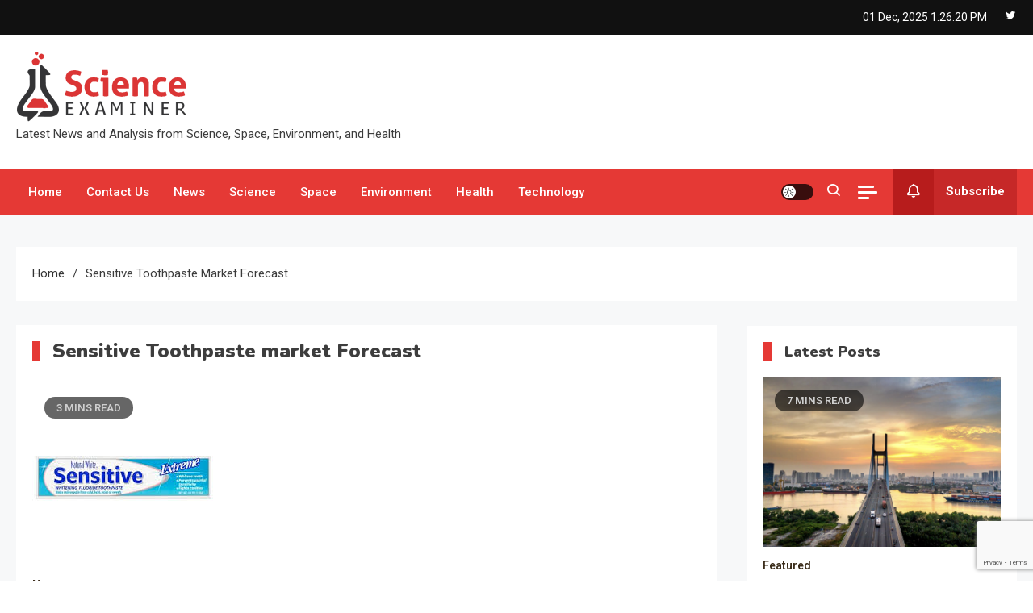

--- FILE ---
content_type: text/html; charset=UTF-8
request_url: https://sciexaminer.com/tag/sensitive-toothpaste-market-forecast
body_size: 14238
content:
<!doctype html>
<html lang="en-US">
<head>
	<meta charset="UTF-8">
	<meta name="viewport" content="width=device-width, initial-scale=1">
	<link rel="profile" href="https://gmpg.org/xfn/11">

	<meta name='robots' content='index, follow, max-image-preview:large, max-snippet:-1, max-video-preview:-1' />
	<style>img:is([sizes="auto" i], [sizes^="auto," i]) { contain-intrinsic-size: 3000px 1500px }</style>
	
	<!-- This site is optimized with the Yoast SEO plugin v25.6 - https://yoast.com/wordpress/plugins/seo/ -->
	<title>Sensitive Toothpaste market Forecast News Articles: Top News on Sensitive Toothpaste market Forecast -</title>
	<meta name="description" content="Sensitive Toothpaste market Forecast, News and Top News Articles on Sensitive Toothpaste market Forecast. Explore the Sensitive Toothpaste market Forecast latest news photos, videos, articles and complete news coverage." />
	<link rel="canonical" href="https://sciexaminer.com/tag/sensitive-toothpaste-market-forecast" />
	<meta property="og:locale" content="en_US" />
	<meta property="og:type" content="article" />
	<meta property="og:title" content="Sensitive Toothpaste market Forecast News Articles: Top News on Sensitive Toothpaste market Forecast -" />
	<meta property="og:description" content="Sensitive Toothpaste market Forecast, News and Top News Articles on Sensitive Toothpaste market Forecast. Explore the Sensitive Toothpaste market Forecast latest news photos, videos, articles and complete news coverage." />
	<meta property="og:url" content="https://sciexaminer.com/tag/sensitive-toothpaste-market-forecast" />
	<meta name="twitter:card" content="summary_large_image" />
	<script type="application/ld+json" class="yoast-schema-graph">{"@context":"https://schema.org","@graph":[{"@type":"CollectionPage","@id":"https://sciexaminer.com/tag/sensitive-toothpaste-market-forecast","url":"https://sciexaminer.com/tag/sensitive-toothpaste-market-forecast","name":"Sensitive Toothpaste market Forecast News Articles: Top News on Sensitive Toothpaste market Forecast -","isPartOf":{"@id":"https://sciexaminer.com/#website"},"primaryImageOfPage":{"@id":"https://sciexaminer.com/tag/sensitive-toothpaste-market-forecast#primaryimage"},"image":{"@id":"https://sciexaminer.com/tag/sensitive-toothpaste-market-forecast#primaryimage"},"thumbnailUrl":"https://sciexaminer.com/wp-content/uploads/2019/10/Sensitive-Toothpaste.jpg","description":"Sensitive Toothpaste market Forecast, News and Top News Articles on Sensitive Toothpaste market Forecast. Explore the Sensitive Toothpaste market Forecast latest news photos, videos, articles and complete news coverage.","breadcrumb":{"@id":"https://sciexaminer.com/tag/sensitive-toothpaste-market-forecast#breadcrumb"},"inLanguage":"en-US"},{"@type":"ImageObject","inLanguage":"en-US","@id":"https://sciexaminer.com/tag/sensitive-toothpaste-market-forecast#primaryimage","url":"https://sciexaminer.com/wp-content/uploads/2019/10/Sensitive-Toothpaste.jpg","contentUrl":"https://sciexaminer.com/wp-content/uploads/2019/10/Sensitive-Toothpaste.jpg","width":225,"height":225,"caption":"Sensitive Toothpaste"},{"@type":"BreadcrumbList","@id":"https://sciexaminer.com/tag/sensitive-toothpaste-market-forecast#breadcrumb","itemListElement":[{"@type":"ListItem","position":1,"name":"Home","item":"https://sciexaminer.com/"},{"@type":"ListItem","position":2,"name":"Sensitive Toothpaste market Forecast"}]},{"@type":"WebSite","@id":"https://sciexaminer.com/#website","url":"https://sciexaminer.com/","name":"","description":"Latest News and Analysis from Science, Space, Environment, and Health","publisher":{"@id":"https://sciexaminer.com/#organization"},"potentialAction":[{"@type":"SearchAction","target":{"@type":"EntryPoint","urlTemplate":"https://sciexaminer.com/?s={search_term_string}"},"query-input":{"@type":"PropertyValueSpecification","valueRequired":true,"valueName":"search_term_string"}}],"inLanguage":"en-US"},{"@type":"Organization","@id":"https://sciexaminer.com/#organization","name":"Science Examiner","url":"https://sciexaminer.com/","logo":{"@type":"ImageObject","inLanguage":"en-US","@id":"https://sciexaminer.com/#/schema/logo/image/","url":"https://sciexaminer.com/wp-content/uploads/2022/02/cropped-Science-Examinet-Full-Logo.png","contentUrl":"https://sciexaminer.com/wp-content/uploads/2022/02/cropped-Science-Examinet-Full-Logo.png","width":215,"height":90,"caption":"Science Examiner"},"image":{"@id":"https://sciexaminer.com/#/schema/logo/image/"}}]}</script>
	<!-- / Yoast SEO plugin. -->


<link rel='dns-prefetch' href='//fonts.googleapis.com' />
<link rel="alternate" type="application/rss+xml" title=" &raquo; Feed" href="https://sciexaminer.com/feed" />
<link rel="alternate" type="application/rss+xml" title=" &raquo; Comments Feed" href="https://sciexaminer.com/comments/feed" />
<link rel="alternate" type="application/rss+xml" title=" &raquo; Sensitive Toothpaste market Forecast Tag Feed" href="https://sciexaminer.com/tag/sensitive-toothpaste-market-forecast/feed" />
<script>
window._wpemojiSettings = {"baseUrl":"https:\/\/s.w.org\/images\/core\/emoji\/16.0.1\/72x72\/","ext":".png","svgUrl":"https:\/\/s.w.org\/images\/core\/emoji\/16.0.1\/svg\/","svgExt":".svg","source":{"concatemoji":"https:\/\/sciexaminer.com\/wp-includes\/js\/wp-emoji-release.min.js?ver=6.8.3"}};
/*! This file is auto-generated */
!function(s,n){var o,i,e;function c(e){try{var t={supportTests:e,timestamp:(new Date).valueOf()};sessionStorage.setItem(o,JSON.stringify(t))}catch(e){}}function p(e,t,n){e.clearRect(0,0,e.canvas.width,e.canvas.height),e.fillText(t,0,0);var t=new Uint32Array(e.getImageData(0,0,e.canvas.width,e.canvas.height).data),a=(e.clearRect(0,0,e.canvas.width,e.canvas.height),e.fillText(n,0,0),new Uint32Array(e.getImageData(0,0,e.canvas.width,e.canvas.height).data));return t.every(function(e,t){return e===a[t]})}function u(e,t){e.clearRect(0,0,e.canvas.width,e.canvas.height),e.fillText(t,0,0);for(var n=e.getImageData(16,16,1,1),a=0;a<n.data.length;a++)if(0!==n.data[a])return!1;return!0}function f(e,t,n,a){switch(t){case"flag":return n(e,"\ud83c\udff3\ufe0f\u200d\u26a7\ufe0f","\ud83c\udff3\ufe0f\u200b\u26a7\ufe0f")?!1:!n(e,"\ud83c\udde8\ud83c\uddf6","\ud83c\udde8\u200b\ud83c\uddf6")&&!n(e,"\ud83c\udff4\udb40\udc67\udb40\udc62\udb40\udc65\udb40\udc6e\udb40\udc67\udb40\udc7f","\ud83c\udff4\u200b\udb40\udc67\u200b\udb40\udc62\u200b\udb40\udc65\u200b\udb40\udc6e\u200b\udb40\udc67\u200b\udb40\udc7f");case"emoji":return!a(e,"\ud83e\udedf")}return!1}function g(e,t,n,a){var r="undefined"!=typeof WorkerGlobalScope&&self instanceof WorkerGlobalScope?new OffscreenCanvas(300,150):s.createElement("canvas"),o=r.getContext("2d",{willReadFrequently:!0}),i=(o.textBaseline="top",o.font="600 32px Arial",{});return e.forEach(function(e){i[e]=t(o,e,n,a)}),i}function t(e){var t=s.createElement("script");t.src=e,t.defer=!0,s.head.appendChild(t)}"undefined"!=typeof Promise&&(o="wpEmojiSettingsSupports",i=["flag","emoji"],n.supports={everything:!0,everythingExceptFlag:!0},e=new Promise(function(e){s.addEventListener("DOMContentLoaded",e,{once:!0})}),new Promise(function(t){var n=function(){try{var e=JSON.parse(sessionStorage.getItem(o));if("object"==typeof e&&"number"==typeof e.timestamp&&(new Date).valueOf()<e.timestamp+604800&&"object"==typeof e.supportTests)return e.supportTests}catch(e){}return null}();if(!n){if("undefined"!=typeof Worker&&"undefined"!=typeof OffscreenCanvas&&"undefined"!=typeof URL&&URL.createObjectURL&&"undefined"!=typeof Blob)try{var e="postMessage("+g.toString()+"("+[JSON.stringify(i),f.toString(),p.toString(),u.toString()].join(",")+"));",a=new Blob([e],{type:"text/javascript"}),r=new Worker(URL.createObjectURL(a),{name:"wpTestEmojiSupports"});return void(r.onmessage=function(e){c(n=e.data),r.terminate(),t(n)})}catch(e){}c(n=g(i,f,p,u))}t(n)}).then(function(e){for(var t in e)n.supports[t]=e[t],n.supports.everything=n.supports.everything&&n.supports[t],"flag"!==t&&(n.supports.everythingExceptFlag=n.supports.everythingExceptFlag&&n.supports[t]);n.supports.everythingExceptFlag=n.supports.everythingExceptFlag&&!n.supports.flag,n.DOMReady=!1,n.readyCallback=function(){n.DOMReady=!0}}).then(function(){return e}).then(function(){var e;n.supports.everything||(n.readyCallback(),(e=n.source||{}).concatemoji?t(e.concatemoji):e.wpemoji&&e.twemoji&&(t(e.twemoji),t(e.wpemoji)))}))}((window,document),window._wpemojiSettings);
</script>
<style id='wp-emoji-styles-inline-css'>

	img.wp-smiley, img.emoji {
		display: inline !important;
		border: none !important;
		box-shadow: none !important;
		height: 1em !important;
		width: 1em !important;
		margin: 0 0.07em !important;
		vertical-align: -0.1em !important;
		background: none !important;
		padding: 0 !important;
	}
</style>
<link rel='stylesheet' id='wp-block-library-css' href='https://sciexaminer.com/wp-includes/css/dist/block-library/style.min.css?ver=6.8.3' media='all' />
<style id='classic-theme-styles-inline-css'>
/*! This file is auto-generated */
.wp-block-button__link{color:#fff;background-color:#32373c;border-radius:9999px;box-shadow:none;text-decoration:none;padding:calc(.667em + 2px) calc(1.333em + 2px);font-size:1.125em}.wp-block-file__button{background:#32373c;color:#fff;text-decoration:none}
</style>
<style id='global-styles-inline-css'>
:root{--wp--preset--aspect-ratio--square: 1;--wp--preset--aspect-ratio--4-3: 4/3;--wp--preset--aspect-ratio--3-4: 3/4;--wp--preset--aspect-ratio--3-2: 3/2;--wp--preset--aspect-ratio--2-3: 2/3;--wp--preset--aspect-ratio--16-9: 16/9;--wp--preset--aspect-ratio--9-16: 9/16;--wp--preset--color--black: #000000;--wp--preset--color--cyan-bluish-gray: #abb8c3;--wp--preset--color--white: #ffffff;--wp--preset--color--pale-pink: #f78da7;--wp--preset--color--vivid-red: #cf2e2e;--wp--preset--color--luminous-vivid-orange: #ff6900;--wp--preset--color--luminous-vivid-amber: #fcb900;--wp--preset--color--light-green-cyan: #7bdcb5;--wp--preset--color--vivid-green-cyan: #00d084;--wp--preset--color--pale-cyan-blue: #8ed1fc;--wp--preset--color--vivid-cyan-blue: #0693e3;--wp--preset--color--vivid-purple: #9b51e0;--wp--preset--gradient--vivid-cyan-blue-to-vivid-purple: linear-gradient(135deg,rgba(6,147,227,1) 0%,rgb(155,81,224) 100%);--wp--preset--gradient--light-green-cyan-to-vivid-green-cyan: linear-gradient(135deg,rgb(122,220,180) 0%,rgb(0,208,130) 100%);--wp--preset--gradient--luminous-vivid-amber-to-luminous-vivid-orange: linear-gradient(135deg,rgba(252,185,0,1) 0%,rgba(255,105,0,1) 100%);--wp--preset--gradient--luminous-vivid-orange-to-vivid-red: linear-gradient(135deg,rgba(255,105,0,1) 0%,rgb(207,46,46) 100%);--wp--preset--gradient--very-light-gray-to-cyan-bluish-gray: linear-gradient(135deg,rgb(238,238,238) 0%,rgb(169,184,195) 100%);--wp--preset--gradient--cool-to-warm-spectrum: linear-gradient(135deg,rgb(74,234,220) 0%,rgb(151,120,209) 20%,rgb(207,42,186) 40%,rgb(238,44,130) 60%,rgb(251,105,98) 80%,rgb(254,248,76) 100%);--wp--preset--gradient--blush-light-purple: linear-gradient(135deg,rgb(255,206,236) 0%,rgb(152,150,240) 100%);--wp--preset--gradient--blush-bordeaux: linear-gradient(135deg,rgb(254,205,165) 0%,rgb(254,45,45) 50%,rgb(107,0,62) 100%);--wp--preset--gradient--luminous-dusk: linear-gradient(135deg,rgb(255,203,112) 0%,rgb(199,81,192) 50%,rgb(65,88,208) 100%);--wp--preset--gradient--pale-ocean: linear-gradient(135deg,rgb(255,245,203) 0%,rgb(182,227,212) 50%,rgb(51,167,181) 100%);--wp--preset--gradient--electric-grass: linear-gradient(135deg,rgb(202,248,128) 0%,rgb(113,206,126) 100%);--wp--preset--gradient--midnight: linear-gradient(135deg,rgb(2,3,129) 0%,rgb(40,116,252) 100%);--wp--preset--font-size--small: 13px;--wp--preset--font-size--medium: 20px;--wp--preset--font-size--large: 36px;--wp--preset--font-size--x-large: 42px;--wp--preset--spacing--20: 0.44rem;--wp--preset--spacing--30: 0.67rem;--wp--preset--spacing--40: 1rem;--wp--preset--spacing--50: 1.5rem;--wp--preset--spacing--60: 2.25rem;--wp--preset--spacing--70: 3.38rem;--wp--preset--spacing--80: 5.06rem;--wp--preset--shadow--natural: 6px 6px 9px rgba(0, 0, 0, 0.2);--wp--preset--shadow--deep: 12px 12px 50px rgba(0, 0, 0, 0.4);--wp--preset--shadow--sharp: 6px 6px 0px rgba(0, 0, 0, 0.2);--wp--preset--shadow--outlined: 6px 6px 0px -3px rgba(255, 255, 255, 1), 6px 6px rgba(0, 0, 0, 1);--wp--preset--shadow--crisp: 6px 6px 0px rgba(0, 0, 0, 1);}:where(.is-layout-flex){gap: 0.5em;}:where(.is-layout-grid){gap: 0.5em;}body .is-layout-flex{display: flex;}.is-layout-flex{flex-wrap: wrap;align-items: center;}.is-layout-flex > :is(*, div){margin: 0;}body .is-layout-grid{display: grid;}.is-layout-grid > :is(*, div){margin: 0;}:where(.wp-block-columns.is-layout-flex){gap: 2em;}:where(.wp-block-columns.is-layout-grid){gap: 2em;}:where(.wp-block-post-template.is-layout-flex){gap: 1.25em;}:where(.wp-block-post-template.is-layout-grid){gap: 1.25em;}.has-black-color{color: var(--wp--preset--color--black) !important;}.has-cyan-bluish-gray-color{color: var(--wp--preset--color--cyan-bluish-gray) !important;}.has-white-color{color: var(--wp--preset--color--white) !important;}.has-pale-pink-color{color: var(--wp--preset--color--pale-pink) !important;}.has-vivid-red-color{color: var(--wp--preset--color--vivid-red) !important;}.has-luminous-vivid-orange-color{color: var(--wp--preset--color--luminous-vivid-orange) !important;}.has-luminous-vivid-amber-color{color: var(--wp--preset--color--luminous-vivid-amber) !important;}.has-light-green-cyan-color{color: var(--wp--preset--color--light-green-cyan) !important;}.has-vivid-green-cyan-color{color: var(--wp--preset--color--vivid-green-cyan) !important;}.has-pale-cyan-blue-color{color: var(--wp--preset--color--pale-cyan-blue) !important;}.has-vivid-cyan-blue-color{color: var(--wp--preset--color--vivid-cyan-blue) !important;}.has-vivid-purple-color{color: var(--wp--preset--color--vivid-purple) !important;}.has-black-background-color{background-color: var(--wp--preset--color--black) !important;}.has-cyan-bluish-gray-background-color{background-color: var(--wp--preset--color--cyan-bluish-gray) !important;}.has-white-background-color{background-color: var(--wp--preset--color--white) !important;}.has-pale-pink-background-color{background-color: var(--wp--preset--color--pale-pink) !important;}.has-vivid-red-background-color{background-color: var(--wp--preset--color--vivid-red) !important;}.has-luminous-vivid-orange-background-color{background-color: var(--wp--preset--color--luminous-vivid-orange) !important;}.has-luminous-vivid-amber-background-color{background-color: var(--wp--preset--color--luminous-vivid-amber) !important;}.has-light-green-cyan-background-color{background-color: var(--wp--preset--color--light-green-cyan) !important;}.has-vivid-green-cyan-background-color{background-color: var(--wp--preset--color--vivid-green-cyan) !important;}.has-pale-cyan-blue-background-color{background-color: var(--wp--preset--color--pale-cyan-blue) !important;}.has-vivid-cyan-blue-background-color{background-color: var(--wp--preset--color--vivid-cyan-blue) !important;}.has-vivid-purple-background-color{background-color: var(--wp--preset--color--vivid-purple) !important;}.has-black-border-color{border-color: var(--wp--preset--color--black) !important;}.has-cyan-bluish-gray-border-color{border-color: var(--wp--preset--color--cyan-bluish-gray) !important;}.has-white-border-color{border-color: var(--wp--preset--color--white) !important;}.has-pale-pink-border-color{border-color: var(--wp--preset--color--pale-pink) !important;}.has-vivid-red-border-color{border-color: var(--wp--preset--color--vivid-red) !important;}.has-luminous-vivid-orange-border-color{border-color: var(--wp--preset--color--luminous-vivid-orange) !important;}.has-luminous-vivid-amber-border-color{border-color: var(--wp--preset--color--luminous-vivid-amber) !important;}.has-light-green-cyan-border-color{border-color: var(--wp--preset--color--light-green-cyan) !important;}.has-vivid-green-cyan-border-color{border-color: var(--wp--preset--color--vivid-green-cyan) !important;}.has-pale-cyan-blue-border-color{border-color: var(--wp--preset--color--pale-cyan-blue) !important;}.has-vivid-cyan-blue-border-color{border-color: var(--wp--preset--color--vivid-cyan-blue) !important;}.has-vivid-purple-border-color{border-color: var(--wp--preset--color--vivid-purple) !important;}.has-vivid-cyan-blue-to-vivid-purple-gradient-background{background: var(--wp--preset--gradient--vivid-cyan-blue-to-vivid-purple) !important;}.has-light-green-cyan-to-vivid-green-cyan-gradient-background{background: var(--wp--preset--gradient--light-green-cyan-to-vivid-green-cyan) !important;}.has-luminous-vivid-amber-to-luminous-vivid-orange-gradient-background{background: var(--wp--preset--gradient--luminous-vivid-amber-to-luminous-vivid-orange) !important;}.has-luminous-vivid-orange-to-vivid-red-gradient-background{background: var(--wp--preset--gradient--luminous-vivid-orange-to-vivid-red) !important;}.has-very-light-gray-to-cyan-bluish-gray-gradient-background{background: var(--wp--preset--gradient--very-light-gray-to-cyan-bluish-gray) !important;}.has-cool-to-warm-spectrum-gradient-background{background: var(--wp--preset--gradient--cool-to-warm-spectrum) !important;}.has-blush-light-purple-gradient-background{background: var(--wp--preset--gradient--blush-light-purple) !important;}.has-blush-bordeaux-gradient-background{background: var(--wp--preset--gradient--blush-bordeaux) !important;}.has-luminous-dusk-gradient-background{background: var(--wp--preset--gradient--luminous-dusk) !important;}.has-pale-ocean-gradient-background{background: var(--wp--preset--gradient--pale-ocean) !important;}.has-electric-grass-gradient-background{background: var(--wp--preset--gradient--electric-grass) !important;}.has-midnight-gradient-background{background: var(--wp--preset--gradient--midnight) !important;}.has-small-font-size{font-size: var(--wp--preset--font-size--small) !important;}.has-medium-font-size{font-size: var(--wp--preset--font-size--medium) !important;}.has-large-font-size{font-size: var(--wp--preset--font-size--large) !important;}.has-x-large-font-size{font-size: var(--wp--preset--font-size--x-large) !important;}
:where(.wp-block-post-template.is-layout-flex){gap: 1.25em;}:where(.wp-block-post-template.is-layout-grid){gap: 1.25em;}
:where(.wp-block-columns.is-layout-flex){gap: 2em;}:where(.wp-block-columns.is-layout-grid){gap: 2em;}
:root :where(.wp-block-pullquote){font-size: 1.5em;line-height: 1.6;}
</style>
<link rel='stylesheet' id='contact-form-7-css' href='https://sciexaminer.com/wp-content/plugins/contact-form-7/includes/css/styles.css?ver=6.1.1' media='all' />
<link crossorigin="anonymous" rel='stylesheet' id='ogma-news-fonts-css' href='https://fonts.googleapis.com/css?family=Roboto%3A400%2C500%2C600%2C700%7CNunito%3A400%2C600%2C700%2C900&#038;subset=latin%2Ccyrillic-ext%2Cgreek-ext%2Cgreek%2Cvietnamese%2Clatin-ext%2Ccyrillic%2Ckhmer%2Cdevanagari%2Carabic%2Chebrew%2Ctelugu' media='all' />
<link rel='stylesheet' id='lightslider-css' href='https://sciexaminer.com/wp-content/themes/ogma-news/assets/library/lightslider/css/lightslider.min.css?ver=1.0.5' media='all' />
<link rel='stylesheet' id='box-icons-css' href='https://sciexaminer.com/wp-content/themes/ogma-news/assets/library/box-icons/css/boxicons.min.css?ver=2.1.4' media='all' />
<link rel='stylesheet' id='ogma-news-style-css' href='https://sciexaminer.com/wp-content/themes/ogma-news/style.css?ver=1.0.5' media='all' />
<link rel='stylesheet' id='ogma-news-responsive-style-css' href='https://sciexaminer.com/wp-content/themes/ogma-news/assets/css/ogma-news-responsive.css?ver=1.0.5' media='all' />
<link rel='stylesheet' id='ogma-news-preloader-css' href='https://sciexaminer.com/wp-content/themes/ogma-news/assets/css/ogma-news-preloader.css?ver=1.0.5' media='all' />
<script src="https://sciexaminer.com/wp-includes/js/jquery/jquery.min.js?ver=3.7.1" id="jquery-core-js"></script>
<script src="https://sciexaminer.com/wp-includes/js/jquery/jquery-migrate.min.js?ver=3.4.1" id="jquery-migrate-js"></script>
<link rel="https://api.w.org/" href="https://sciexaminer.com/wp-json/" /><link rel="alternate" title="JSON" type="application/json" href="https://sciexaminer.com/wp-json/wp/v2/tags/25735" /><link rel="EditURI" type="application/rsd+xml" title="RSD" href="https://sciexaminer.com/xmlrpc.php?rsd" />
<meta name="generator" content="WordPress 6.8.3" />
<!-- There is no amphtml version available for this URL. --><link rel="icon" href="https://sciexaminer.com/wp-content/uploads/2017/02/cropped-Science-Examiner-Icon-32x32.png" sizes="32x32" />
<link rel="icon" href="https://sciexaminer.com/wp-content/uploads/2017/02/cropped-Science-Examiner-Icon-192x192.png" sizes="192x192" />
<link rel="apple-touch-icon" href="https://sciexaminer.com/wp-content/uploads/2017/02/cropped-Science-Examiner-Icon-180x180.png" />
<meta name="msapplication-TileImage" content="https://sciexaminer.com/wp-content/uploads/2017/02/cropped-Science-Examiner-Icon-270x270.png" />
<!--Ogma News CSS -->
<style type="text/css">
.navigation .nav-links a:hover,.bttn:hover,button,input[type='button']:hover,input[type='reset']:hover,input[type='submit']:hover,.reply .comment-reply-link,.widget_search .search-submit,.widget_search .search-submit:hover,.widget_tag_cloud .tagcloud a:hover,.widget.widget_tag_cloud a:hover,.header-main-layout--one .primary-menu-wrapper .ogma-news-container,.header-main-layout--one .is-sticky .primary-menu-wrapper,#site-navigation ul.sub-menu,#site-navigation ul.children,.header-search-wrapper .search-form-wrap .search-submit,.sticky-sidebar-close,.header-main-layout--two .sidebar-menu-toggle a:hover,.news-ticker-label,.ogma-news-banner-wrapper .slider-wrapper .post-cats-wrap ul li a,.news-carousel-block .block-layout--two .post-cats-wrap li a,.banner-tabbed-wrapper ul.banner-tabs li.ui-state-active a,.banner-tabbed-wrapper ul.banner-tabs li:hover a,.news-carousel-block .lSAction a:hover,.trending-posts-wrapper .lSAction a:hover,.single-posts-layout--two .post-cats-wrap li a,.error-404.not-found .error-button-wrap a,#ogma-news-scrollup,.trending-posts .post-thumbnail-wrap .post-count,.navigation .nav-links a.page-numbers:hover,.navigation .nav-links .page-numbers.current{background-color:#E53935}a,a:hover,a:focus,a:active,.entry-cat .cat-links a:hover,.entry-cat a:hover,.byline a:hover,.posted-on a:hover,.entry-footer a:hover,.comment-author .fn .url:hover,.commentmetadata .comment-edit-link,#cancel-comment-reply-link,#cancel-comment-reply-link:before,.logged-in-as a,.widget a:hover,.widget a:hover::before,.widget li:hover::before,.header-main-layout--two #site-navigation ul li:hover>a,.header-main-layout--two #site-navigation ul li.current-menu-item>a,.header-main-layout--two #site-navigation ul li.current_page_item>a,.header-main-layout--two #site-navigation ul li.current-menu-ancestor>a,.header-main-layout--two #site-navigation ul li.focus>a,.header-main-layout--two .ogma-news-icon-elements-wrap .search-icon a:hover,.header-news-ticker-wrapper .posted-on a,.ogma-news-banner-wrapper .lSAction a:hover,.ogma-news-banner-wrapper .banner-tabbed-wrapper .post-cats-wrap a,.post-cats-wrap li a,.ogma-news-button a:hover,.post-meta-wrap span a:hover,.post-meta-wrap span:hover,.ogma-news-post-content-wrap .entry-meta span:hover a,.ogma-news-post-content-wrap .entry-meta span:hover:before,.site-footer .widget_archive a:hover,.site-footer .widget_categories a:hover,.site-footer .widget_recent_entries a:hover,.site-footer .widget_meta a:hover,.site-footer .widget_recent_comments li:hover,.site-footer .widget_rss li:hover,.site-footer .widget_pages li a:hover,.site-footer .widget_nav_menu li a:hover,.site-footer .wp-block-latest-posts li a:hover,.site-footer .wp-block-archives li a:hover,.site-footer .wp-block-categories li a:hover,.site-footer .wp-block-page-list li a:hover,.site-footer .wp-block-latest-comments li:hover,.ogma-news-post-title-wrap .entry-meta span:hover a,.ogma-news-post-title-wrap .entry-meta span:hover:before,.dark-mode.header-main-layout--two #site-navigation ul li a:hover,.dark-mode.header-main-layout--two .ogma-news-icon-elements-wrap .search-icon a:hover,.dark-mode .ogma-news-button a:hover,.dark-mode .widget_archive a:hover,.dark-mode .widget_categories a:hover,.dark-mode .widget_recent_entries a:hover,.dark-mode .widget_meta a:hover,.dark-mode .widget_recent_comments li:hover,.dark-mode .widget_rss li:hover,.dark-mode .widget_pages li a:hover,.dark-mode .widget_nav_menu li a:hover,.dark-mode .wp-block-latest-posts li a:hover,.dark-mode .wp-block-archives li a:hover,.dark-mode .wp-block-categories li a:hover,.dark-mode .wp-block-page-list li a:hover,.dark-mode .wp-block-latest-comments li:hover,.dark-mode .header-news-ticker-wrapper .post-title a:hover,.dark-mode .post-meta-wrap span a:hover,.dark-mode .post-meta-wrap span:hover,.dark-mode .ogma-news-post-content-wrap .entry-meta span a:hover,.breadcrumb-trail.breadcrumbs ul li a:hover{color:#E53935}.navigation .nav-links a:hover,.bttn:hover,button,input[type='button']:hover,input[type='reset']:hover,input[type='submit']:hover,.widget_search .search-submit,.widget_search .search-submit:hover,.widget_tag_cloud .tagcloud a:hover,.widget.widget_tag_cloud a:hover,.header-main-layout--two .sidebar-menu-toggle a:hover,.news-carousel-block .lSAction a:hover,.trending-posts-wrapper .lSAction a:hover,.navigation .nav-links a.page-numbers:hover,.navigation .nav-links .page-numbers.current{border-color:#E53935}.page-header .page-title,.block-title,.related-post-title,.widget-title{border-left-color:#E53935}.rtl .page-header .page-title,.rtl .block-title,.rtl .related-post-title,.rtl .widget-title{border-right-color:#E53935}.search-form-wrap,.header-main-layout--two .primary-menu-wrapper{border-top-color:#E53935}@media (max-width:979px){.header-main-layout--one #site-navigation .primary-menu-wrap{background-color:#E53935}}@media (max-width:979px){.header-main-layout--two .ogma-news-menu-toogle:hover{color:#E53935}}.woocommerce ul.products li.product .price,.woocommerce div.product p.price,.woocommerce div.product span.price,.woocommerce .product_meta a:hover,.woocommerce-error:before,.woocommerce-info:before,.woocommerce-message:before{color:#E53935}.woocommerce #respond input#submit,.woocommerce a.button,.woocommerce button.button,.woocommerce input.button,.woocommerce ul.products li.product:hover .button,.woocommerce ul.products li.product:hover .added_to_cart,.woocommerce #respond input#submit.alt,.woocommerce a.button.alt,.woocommerce button.button.alt,.woocommerce input.button.alt.woocommerce nav.woocommerce-pagination ul li a,.woocommerce nav.woocommerce-pagination ul li span.woocommerce span.onsale,.woocommerce div.product .woocommerce-tabs ul.tabs li.active,.woocommerce #respond input#submit.disabled,.woocommerce #respond input#submit:disabled,.woocommerce #respond input#submit:disabled[disabled],.woocommerce a.button.disabled,.woocommerce a.button:disabled,.woocommerce a.button:disabled[disabled],.woocommerce button.button.disabled,.woocommerce button.button:disabled,.woocommerce button.button:disabled[disabled],.woocommerce input.button.disabled,.woocommerce input.button:disabled,.woocommerce input.button:disabled[disabled].woocommerce #respond input#submit.alt.disabled,.woocommerce #respond input#submit.alt.disabled:hover,.woocommerce #respond input#submit.alt:disabled,.woocommerce #respond input#submit.alt:disabled:hover,.woocommerce #respond input#submit.alt:disabled[disabled],.woocommerce #respond input#submit.alt:disabled[disabled]:hover,.woocommerce a.button.alt.disabled,.woocommerce a.button.alt.disabled:hover,.woocommerce a.button.alt:disabled,.woocommerce a.button.alt:disabled:hover,.woocommerce a.button.alt:disabled[disabled],.woocommerce a.button.alt:disabled[disabled]:hover,.woocommerce button.button.alt.disabled,.woocommerce button.button.alt.disabled:hover,.woocommerce button.button.alt:disabled,.woocommerce button.button.alt:disabled:hover,.woocommerce button.button.alt:disabled[disabled],.woocommerce button.button.alt:disabled[disabled]:hover,.woocommerce input.button.alt.disabled,.woocommerce input.button.alt.disabled:hover,.woocommerce input.button.alt:disabled,.woocommerce input.button.alt:disabled:hover,.woocommerce input.button.alt:disabled[disabled],.woocommerce input.button.alt:disabled[disabled]:hover.woocommerce,.widget_price_filter .ui-slider .ui-slider-range,.woocommerce-MyAccount-navigation-link a,.woocommerce-store-notice,p.demo_store{background-color:#E53935}.woocommerce ul.products li.product:hover,.woocommerce-page ul.products li.product:hover.woocommerce #respond input#submit,.woocommerce a.button,.woocommerce button.button,.woocommerce input.button,.woocommerce ul.products li.product:hover .button,.woocommerce ul.products li.product:hover .added_to_cart,.woocommerce #respond input#submit.alt,.woocommerce a.button.alt,.woocommerce button.button.alt,.woocommerce input.button.alt.woocommerce #respond input#submit.alt.disabled,.woocommerce #respond input#submit.alt.disabled:hover,.woocommerce #respond input#submit.alt:disabled,.woocommerce #respond input#submit.alt:disabled:hover,.woocommerce #respond input#submit.alt:disabled[disabled],.woocommerce #respond input#submit.alt:disabled[disabled]:hover,.woocommerce a.button.alt.disabled,.woocommerce a.button.alt.disabled:hover,.woocommerce a.button.alt:disabled,.woocommerce a.button.alt:disabled:hover,.woocommerce a.button.alt:disabled[disabled],.woocommerce a.button.alt:disabled[disabled]:hover,.woocommerce button.button.alt.disabled,.woocommerce button.button.alt.disabled:hover,.woocommerce button.button.alt:disabled,.woocommerce button.button.alt:disabled:hover,.woocommerce button.button.alt:disabled[disabled],.woocommerce button.button.alt:disabled[disabled]:hover,.woocommerce input.button.alt.disabled,.woocommerce input.button.alt.disabled:hover,.woocommerce input.button.alt:disabled,.woocommerce input.button.alt:disabled:hover,.woocommerce input.button.alt:disabled[disabled],.woocommerce input.button.alt:disabled[disabled]:hover.woocommerce .widget_price_filter .ui-slider .ui-slider-handle{border-color:#E53935}.woocommerce div.product .woocommerce-tabs ul.tabs{border-bottom-color:#E53935}.woocommerce-error,.woocommerce-info,.woocommerce-message{border-top-color:#E53935}.ogma-news-wave .og-rect,.ogma-news-three-bounce .og-child,.ogma-news-folding-cube .og-cube:before{background-color:#E53935}#site-navigation ul li:hover >a,#site-navigation ul li.current-menu-item >a,#site-navigation ul li.current_page_item >a,#site-navigation ul li.current-menu-ancestor >a,#site-navigation ul li.focus >a{background-color:#d12521}body{color:#3b3b3b}.page-content a,.entry-content a,.entry-summary a{color:#E53935}.page-content a:hover,.entry-content a:hover,.entry-summary a:hover{color:#005ca8}.ogma-news-banner-wrapper .post-cats-wrap .post-cats-list li.cat-251965 a{color:#3b2d1b}.news-carousel-block .block-layout--two .post-cats-wrap .post-cats-list li.cat-251965 a{background:#3b2d1b}.post-cats-wrap .post-cats-list li.cat-251965 a{color:#3b2d1b}.ogma-news-banner-wrapper.frontpage-banner-layout--two .tabbed-content-wrapper .post-cats-wrap .post-cats-list li.cat-251965 a{color:#3b2d1b}.ogma-news-banner-wrapper.frontpage-banner-layout--two .slider-wrapper .post-cats-wrap ul li.cat-251965 a{background-color:#3b2d1b}.single-posts-layout--two .post-cats-wrap .post-cats-list li.cat-251965 a{background-color:#3b2d1b}.ogma-news-banner-wrapper .post-cats-wrap .post-cats-list li.cat-17 a{color:#3b2d1b}.news-carousel-block .block-layout--two .post-cats-wrap .post-cats-list li.cat-17 a{background:#3b2d1b}.post-cats-wrap .post-cats-list li.cat-17 a{color:#3b2d1b}.ogma-news-banner-wrapper.frontpage-banner-layout--two .tabbed-content-wrapper .post-cats-wrap .post-cats-list li.cat-17 a{color:#3b2d1b}.ogma-news-banner-wrapper.frontpage-banner-layout--two .slider-wrapper .post-cats-wrap ul li.cat-17 a{background-color:#3b2d1b}.single-posts-layout--two .post-cats-wrap .post-cats-list li.cat-17 a{background-color:#3b2d1b}.ogma-news-banner-wrapper .post-cats-wrap .post-cats-list li.cat-57 a{color:#3b2d1b}.news-carousel-block .block-layout--two .post-cats-wrap .post-cats-list li.cat-57 a{background:#3b2d1b}.post-cats-wrap .post-cats-list li.cat-57 a{color:#3b2d1b}.ogma-news-banner-wrapper.frontpage-banner-layout--two .tabbed-content-wrapper .post-cats-wrap .post-cats-list li.cat-57 a{color:#3b2d1b}.ogma-news-banner-wrapper.frontpage-banner-layout--two .slider-wrapper .post-cats-wrap ul li.cat-57 a{background-color:#3b2d1b}.single-posts-layout--two .post-cats-wrap .post-cats-list li.cat-57 a{background-color:#3b2d1b}.ogma-news-banner-wrapper .post-cats-wrap .post-cats-list li.cat-58 a{color:#3b2d1b}.news-carousel-block .block-layout--two .post-cats-wrap .post-cats-list li.cat-58 a{background:#3b2d1b}.post-cats-wrap .post-cats-list li.cat-58 a{color:#3b2d1b}.ogma-news-banner-wrapper.frontpage-banner-layout--two .tabbed-content-wrapper .post-cats-wrap .post-cats-list li.cat-58 a{color:#3b2d1b}.ogma-news-banner-wrapper.frontpage-banner-layout--two .slider-wrapper .post-cats-wrap ul li.cat-58 a{background-color:#3b2d1b}.single-posts-layout--two .post-cats-wrap .post-cats-list li.cat-58 a{background-color:#3b2d1b}.ogma-news-banner-wrapper .post-cats-wrap .post-cats-list li.cat-1 a{color:#3b2d1b}.news-carousel-block .block-layout--two .post-cats-wrap .post-cats-list li.cat-1 a{background:#3b2d1b}.post-cats-wrap .post-cats-list li.cat-1 a{color:#3b2d1b}.ogma-news-banner-wrapper.frontpage-banner-layout--two .tabbed-content-wrapper .post-cats-wrap .post-cats-list li.cat-1 a{color:#3b2d1b}.ogma-news-banner-wrapper.frontpage-banner-layout--two .slider-wrapper .post-cats-wrap ul li.cat-1 a{background-color:#3b2d1b}.single-posts-layout--two .post-cats-wrap .post-cats-list li.cat-1 a{background-color:#3b2d1b}.ogma-news-banner-wrapper .post-cats-wrap .post-cats-list li.cat-6 a{color:#3b2d1b}.news-carousel-block .block-layout--two .post-cats-wrap .post-cats-list li.cat-6 a{background:#3b2d1b}.post-cats-wrap .post-cats-list li.cat-6 a{color:#3b2d1b}.ogma-news-banner-wrapper.frontpage-banner-layout--two .tabbed-content-wrapper .post-cats-wrap .post-cats-list li.cat-6 a{color:#3b2d1b}.ogma-news-banner-wrapper.frontpage-banner-layout--two .slider-wrapper .post-cats-wrap ul li.cat-6 a{background-color:#3b2d1b}.single-posts-layout--two .post-cats-wrap .post-cats-list li.cat-6 a{background-color:#3b2d1b}.ogma-news-banner-wrapper .post-cats-wrap .post-cats-list li.cat-16 a{color:#3b2d1b}.news-carousel-block .block-layout--two .post-cats-wrap .post-cats-list li.cat-16 a{background:#3b2d1b}.post-cats-wrap .post-cats-list li.cat-16 a{color:#3b2d1b}.ogma-news-banner-wrapper.frontpage-banner-layout--two .tabbed-content-wrapper .post-cats-wrap .post-cats-list li.cat-16 a{color:#3b2d1b}.ogma-news-banner-wrapper.frontpage-banner-layout--two .slider-wrapper .post-cats-wrap ul li.cat-16 a{background-color:#3b2d1b}.single-posts-layout--two .post-cats-wrap .post-cats-list li.cat-16 a{background-color:#3b2d1b}.ogma-news-banner-wrapper .post-cats-wrap .post-cats-list li.cat-245825 a{color:#3b2d1b}.news-carousel-block .block-layout--two .post-cats-wrap .post-cats-list li.cat-245825 a{background:#3b2d1b}.post-cats-wrap .post-cats-list li.cat-245825 a{color:#3b2d1b}.ogma-news-banner-wrapper.frontpage-banner-layout--two .tabbed-content-wrapper .post-cats-wrap .post-cats-list li.cat-245825 a{color:#3b2d1b}.ogma-news-banner-wrapper.frontpage-banner-layout--two .slider-wrapper .post-cats-wrap ul li.cat-245825 a{background-color:#3b2d1b}.single-posts-layout--two .post-cats-wrap .post-cats-list li.cat-245825 a{background-color:#3b2d1b}.ogma-news-container{width:1320px}.ogma-news-site-layout--boxed #page{width:1290px}#top-header{background-color:#111111}/*/Typography CSS /*/body{font-family:Roboto;font-style:normal;font-weight:400;text-decoration:inherit;text-transform:inherit}h1,h2,h3,h4,h5,h6{font-family:Nunito;font-style:normal;font-weight:700;text-decoration:inherit;text-transform:inherit}
</style></head>

<body data-rsssl=1 class="archive tag tag-sensitive-toothpaste-market-forecast tag-25735 wp-custom-logo wp-theme-ogma-news hfeed ogma-news-site-layout--separate header-main-layout--one light-mode archive-style--classic right-sidebar"  itemscope=itemscope itemtype=https://schema.org/Blog>
		<div id="ogma-news-preloader" class="preloader-background">
			<div class="preloader-wrapper">
											<div class="ogma-news-wave">
	                            <div class="og-rect og-rect1"></div>
	                            <div class="og-rect og-rect2"></div>
	                            <div class="og-rect og-rect3"></div>
	                            <div class="og-rect og-rect4"></div>
	                            <div class="og-rect og-rect5"></div>
	                        </div>
							</div><!-- .preloader-wrapper -->
		</div><!-- #ogma-news-preloader -->
<div id="page" class="site">
	<a class="skip-link screen-reader-text" href="#primary">Skip to content</a>

	<div id="top-header" class="top-header-wrapper">
	<div class="ogma-news-container ogma-news-flex">
		
<nav id="top-navigation" class="top-bar-navigation">
    </nav><!-- #top-navigation -->
<div class="top-header-date-wrap">
    <span class="date">01 Dec, 2025</span>
    <span class="time"></span>
</div><!-- .top-header-date-wrap -->
<ul class="social-icons-wrapper">
                    <li class="social-icon">
                    <a href="" target="_self">
                        <i class="bx bxl-twitter"></i>
                    </a>
                </li><!-- .social-icon -->
    </ul><!-- .social-icons-wrapper -->
	</div><!-- .ogma-news-container -->
</div><!-- .top-header-wrapper -->

<header id="masthead" class="site-header header--bg-none"  itemscope=itemscope itemtype=https://schema.org/WPHeader>

    <div class="logo-ads-wrapper">
        <div class="ogma-news-container ogma-news-flex">
            
            
<div class="site-branding"  itemscope itemtype=https://schema.org/Organization>
    <a href="https://sciexaminer.com/" class="custom-logo-link" rel="home"><img width="215" height="90" src="https://sciexaminer.com/wp-content/uploads/2022/02/cropped-Science-Examinet-Full-Logo.png" class="custom-logo" alt="" decoding="async" /></a>        <p class="site-title"><a href="https://sciexaminer.com/" rel="home"></a></p>
            <p class="site-description">Latest News and Analysis from Science, Space, Environment, and Health</p>
    </div><!-- .site-branding -->            
        </div><!-- .ogma-news-container -->
    </div><!-- .logo-ads-wrapper -->

    <div class="primary-menu-wrapper">
        <div class="ogma-news-container ogma-news-flex">
            
<nav id="site-navigation" class="main-navigation"  itemscope=itemscope itemtype=https://schema.org/SiteNavigationElement>
    <button class="ogma-news-menu-toogle" aria-controls="primary-menu" aria-expanded="false"> <i class="bx bx-menu"> </i> </button>
    <div class="primary-menu-wrap">
        <div class="menu-header-container"><ul id="primary-menu" class="menu"><li id="menu-item-1694" class="menu-item menu-item-type-custom menu-item-object-custom menu-item-home menu-item-1694"><a href="https://sciexaminer.com">Home</a></li>
<li id="menu-item-72773" class="menu-item menu-item-type-post_type menu-item-object-page menu-item-72773"><a href="https://sciexaminer.com/contact">Contact Us</a></li>
<li id="menu-item-105" class="menu-item menu-item-type-taxonomy menu-item-object-category menu-item-105"><a href="https://sciexaminer.com/news">News</a></li>
<li id="menu-item-108" class="menu-item menu-item-type-taxonomy menu-item-object-category menu-item-108"><a href="https://sciexaminer.com/news/science">Science</a></li>
<li id="menu-item-109" class="menu-item menu-item-type-taxonomy menu-item-object-category menu-item-109"><a href="https://sciexaminer.com/news/space">Space</a></li>
<li id="menu-item-106" class="menu-item menu-item-type-taxonomy menu-item-object-category menu-item-106"><a href="https://sciexaminer.com/news/environment">Environment</a></li>
<li id="menu-item-107" class="menu-item menu-item-type-taxonomy menu-item-object-category menu-item-107"><a href="https://sciexaminer.com/news/health">Health</a></li>
<li id="menu-item-72137" class="menu-item menu-item-type-taxonomy menu-item-object-category menu-item-72137"><a href="https://sciexaminer.com/technology">Technology</a></li>
</ul></div>    </div><!-- .primary-menu-wrap -->
</nav><!-- #site-navigation -->

            <div class="ogma-news-icon-elements-wrap">
                		<div id="ogma-news-site-mode-wrap" class="ogma-news-icon-elements">
			<a id="mode-switcher" class="light-mode" data-site-mode="light-mode" href="#">
				<span class="site-mode-icon">site mode button</span>
			</a>
		</div><!-- #ogma-news-site-mode-wrap -->

<div class="header-search-wrapper ogma-news-icon-elements">
    <span class="search-icon"><a href="javascript:void(0)"><i class="bx bx-search"></i></a></span>
    <div class="search-form-wrap">
        <form role="search" method="get" class="search-form" action="https://sciexaminer.com/">
				<label>
					<span class="screen-reader-text">Search for:</span>
					<input type="search" class="search-field" placeholder="Search &hellip;" value="" name="s" />
				</label>
				<input type="submit" class="search-submit" value="Search" />
			</form>    </div><!-- .search-form-wrap -->
</div><!-- .header-search-wrapper -->

		<div class="sidebar-menu-toggle-wrap ogma-news-icon-elements">
            <button class="sidebar-menu-toggle ogma-news-modal-toggler" data-popup-content=".sticky-header-sidebar">
                <a href="javascript:void(0)">
                    <div class="sidebar-menu-toggle-nav">
                        <span class="smtn-top"></span>
                        <span class="smtn-mid"></span>
                        <span class="smtn-bot"></span>
                    </div>
                </a>
            </button>
            <div class="sticky-header-sidebar ogma-news-modal-popup-content">
                <div class="sticky-header-widget-wrapper">
                    <section id="nav_menu-4" class="widget widget_nav_menu"><div class="menu-footer-container"><ul id="menu-footer" class="menu"><li id="menu-item-3430" class="menu-item menu-item-type-post_type menu-item-object-page menu-item-3430"><a href="https://sciexaminer.com/editorial-policy">Editorial Policy</a></li>
<li id="menu-item-2007" class="menu-item menu-item-type-post_type menu-item-object-page menu-item-2007"><a href="https://sciexaminer.com/privacy-policy">Privacy Policy</a></li>
<li id="menu-item-2008" class="menu-item menu-item-type-post_type menu-item-object-page menu-item-2008"><a href="https://sciexaminer.com/terms-use">Terms of Use</a></li>
<li id="menu-item-3191" class="menu-item menu-item-type-post_type menu-item-object-page menu-item-3191"><a href="https://sciexaminer.com/feedback">Feedback</a></li>
</ul></div></section>                </div>
                <div class="sticky-header-sidebar-overlay"> </div>
                <button class="sticky-sidebar-close ogma-news-madal-close" data-focus=".sidebar-menu-toggle.ogma-news-modal-toggler"><i class="bx bx-x"></i></button>
            </div><!-- .sticky-header-sidebar -->
        </div><!-- .sidebar-menu-toggle-wrap -->
<div class="custom-button-wrap ogma-news-icon-elements">
    <a href="" target="_blank">
        <span class="custom-button-bell-icon"> <i class="bx bx-bell"></i></span>Subscribe    </a>
</div><!-- .cusotm-button-wrap -->            </div><!-- .icon-elements-wrap -->
        </div><!-- .ogma-news-container -->
    </div><!-- .primary-menu-wrapper -->
    
</header><!-- #masthead -->
	<div id="content" class="site-content"  itemscope=itemscope itemtype=https://schema.org/creative_work>

		<div class="ogma-news-breadcrumb-wrapper">
    <div class="ogma-news-container">
        <div role="navigation" aria-label="Breadcrumbs" class="breadcrumb-trail breadcrumbs" itemprop="breadcrumb"><ul class="trail-items" itemscope itemtype="http://schema.org/BreadcrumbList"><meta name="numberOfItems" content="2" /><meta name="itemListOrder" content="Ascending" /><li itemprop="itemListElement" itemscope itemtype="http://schema.org/ListItem" class="trail-item trail-begin"><a href="https://sciexaminer.com" rel="home" itemprop="item"><span itemprop="name">Home</span></a><meta itemprop="position" content="1" /></li><li itemprop="itemListElement" itemscope itemtype="http://schema.org/ListItem" class="trail-item trail-end"><span data-url="https://sciexaminer.com/tag/sensitive-toothpaste-market-forecast" itemprop="item"><span itemprop="name">Sensitive Toothpaste market Forecast</span></span><meta itemprop="position" content="2" /></li></ul></div>    </div><!-- .ogma-news-container -->
</div><!-- .ogma-news-breadcrumb-wrapper -->
<div class="archive-page page-content-wrapper">

	<div class="ogma-news-container">

		
		<main id="primary" class="site-main">

								<header class="page-header">
						<h1 class="page-title"><span>Sensitive Toothpaste market Forecast</span></h1>					</header><!-- .page-header -->

			<div class="archive-content-wrapper">
<article id="post-9239" class="post-9239 post type-post status-publish format-standard has-post-thumbnail hentry category-news tag-sensitive-toothpaste-market tag-sensitive-toothpaste-market-forecast tag-sensitive-toothpaste-market-key-players tag-sensitive-toothpaste-market-research">

	<div class="post-thumbnail-wrap">
        <figure class="post-image hover-effect--one">
			<a class="post-thumbnail" href="https://sciexaminer.com/news/sensitive-toothpaste-market-size-status-demand-global-outlook-2019-2025-9239.html" aria-hidden="true" tabindex="-1">
				<img width="225" height="225" src="https://sciexaminer.com/wp-content/uploads/2019/10/Sensitive-Toothpaste.jpg" class="attachment-full size-full wp-post-image" alt="Sensitive Toothpaste Market Size, Status, Demand and Global Outlook 2019 to 2025" decoding="async" fetchpriority="high" srcset="https://sciexaminer.com/wp-content/uploads/2019/10/Sensitive-Toothpaste.jpg 225w, https://sciexaminer.com/wp-content/uploads/2019/10/Sensitive-Toothpaste-150x150.jpg 150w" sizes="(max-width: 225px) 100vw, 225px" />			</a>

		</figure><span class="post-min-read">3 mins read</span><!-- .post-min-read -->    </div>
	
	<div class="ogma-news-post-content-wrap"> 
	    <div class="post-cats-wrap">
	        <ul class="post-cats-list"><li class="post-cat-item cat-1"><a href="https://sciexaminer.com/news" rel="category tag">News</a></li></ul><!-- .post-cats-list -->	    </div><!-- .post-cats-wrap -->

		<header class="entry-header">
			<h2 class="entry-title"><a href="https://sciexaminer.com/news/sensitive-toothpaste-market-size-status-demand-global-outlook-2019-2025-9239.html" rel="bookmark">Sensitive Toothpaste Market Size, Status, Demand and Global Outlook 2019 to 2025</a></h2>				<div class="entry-meta">
					<span class="posted-on publish"  itemprop=datePublished><a href="https://sciexaminer.com/news/sensitive-toothpaste-market-size-status-demand-global-outlook-2019-2025-9239.html" rel="bookmark"><time class="entry-date published updated" datetime="2019-10-02T11:09:41+05:30">October 2, 2019</time></a></span><span class="byline"> <span class="author vcard"><a class="url fn n" href="https://sciexaminer.com/author/marketinsightsreports">marketinsightsreports</a></span></span><span class="post-comment">0</span><span class="tags-links">Tagged <a href="https://sciexaminer.com/tag/sensitive-toothpaste-market" rel="tag">Sensitive Toothpaste market</a>, <a href="https://sciexaminer.com/tag/sensitive-toothpaste-market-forecast" rel="tag">Sensitive Toothpaste market Forecast</a>, <a href="https://sciexaminer.com/tag/sensitive-toothpaste-market-key-players" rel="tag">Sensitive Toothpaste market Key Players</a>, <a href="https://sciexaminer.com/tag/sensitive-toothpaste-market-research" rel="tag">Sensitive Toothpaste market Research</a></span>				</div><!-- .entry-meta -->
					</header><!-- .entry-header -->

		
<div class="entry-content">
    <p>This Research Report Sensitive Toothpaste Market is a valuable source of insightful data for business strategists. It provides the industry overview with growth analysis and historical &amp; futuristic cost, revenue, demand and supply data (as applicable). The research analysts provide an elaborate description of the value chain and its distributor analysis. This Market study provides [&hellip;]</p>
</div><!-- .entry-content -->

<div class="ogma-news-button read-more-button">
	<a href="https://sciexaminer.com/news/sensitive-toothpaste-market-size-status-demand-global-outlook-2019-2025-9239.html">Read More</a></div><!-- .ogma-news-button -->	</div> <!-- post-content-wrapper -->

</article><!-- #post-9239 -->

		</main><!-- #main -->

		
<aside id="secondary" class="widget-area">
	<section id="ogma_news_latest_posts-3" class="widget ogma-news-widget ogma_news_latest_posts">        <div class="ogma-news-aside latest-posts-wrapper">
            <h2 class="widget-title">Latest Posts</h2>            <div class="posts-wrapper latest-posts">
                <div class="posts-main-wrapper">                            <div class="post-wrap has-image">

                                <div class="post-thumbnail-wrap">
                                    <figure class="post-image hover-effect--one">
			<a class="post-thumbnail" href="https://sciexaminer.com/featured/harnessing-5g-and-v2x-technology-for-smart-freight-highways-171128.html" aria-hidden="true" tabindex="-1">
				<img width="660" height="470" src="https://sciexaminer.com/wp-content/uploads/2025/11/Screenshot-2025-11-20-at-08.59.18-660x470.png" class="attachment-ogma-news-block-medium size-ogma-news-block-medium wp-post-image" alt="Harnessing 5G and V2X Technology for Smart Freight Highways" decoding="async" loading="lazy" />			</a>

		</figure>                                    <span class="post-min-read">7 mins read</span><!-- .post-min-read -->                                </div><!-- .post-thumbnail-wrap -->

                                <div class="post-content-wrap">
                                    <div class="post-cats-wrap">
                                        <ul class="post-cats-list"><li class="post-cat-item cat-57"><a href="https://sciexaminer.com/featured" rel="category tag">Featured</a></li></ul><!-- .post-cats-list -->                                    </div><!-- .post-cats-wrap -->
                                    <div class="post-title-wrap">
                                        <h3 class="entry-title"><a href="https://sciexaminer.com/featured/harnessing-5g-and-v2x-technology-for-smart-freight-highways-171128.html" rel="bookmark">Harnessing 5G and V2X Technology for Smart Freight Highways</a></h3>                                    </div><!-- .post-title-wrap -->
                                    <div class="post-meta-wrap">
                                        <span class="posted-on publish"  itemprop=datePublished><a href="https://sciexaminer.com/featured/harnessing-5g-and-v2x-technology-for-smart-freight-highways-171128.html" rel="bookmark"><time class="entry-date published updated" datetime="2025-11-20T14:41:59+05:30">November 20, 2025</time></a></span>                                    </div><!-- .post-meta-wrap -->
                                </div> <!-- post-content-wrap -->
                                
                            </div><!-- .post-wrap -->
                </div><!-- .posts-main-wrapper --><div class="posts-column-wrapper">                            <div class="post-wrap has-image">

                                <div class="post-thumbnail-wrap">
                                    <figure class="post-image hover-effect--one">
			<a class="post-thumbnail" href="https://sciexaminer.com/technology/from-concrete-to-code-the-rise-of-technology-in-modern-architecture-171122.html" aria-hidden="true" tabindex="-1">
				<img width="150" height="150" src="https://sciexaminer.com/wp-content/uploads/2025/11/pexels-cookiecutter-1148820-150x150.jpg" class="attachment-thumbnail size-thumbnail wp-post-image" alt="From Concrete to Code: The Rise of Technology in Modern Architecture" decoding="async" loading="lazy" />			</a>

		</figure>                                    <span class="post-min-read">7 mins read</span><!-- .post-min-read -->                                </div><!-- .post-thumbnail-wrap -->

                                <div class="post-content-wrap">
                                    <div class="post-cats-wrap">
                                        <ul class="post-cats-list"><li class="post-cat-item cat-245825"><a href="https://sciexaminer.com/technology" rel="category tag">Technology</a></li></ul><!-- .post-cats-list -->                                    </div><!-- .post-cats-wrap -->
                                    <div class="post-title-wrap">
                                        <h3 class="entry-title"><a href="https://sciexaminer.com/technology/from-concrete-to-code-the-rise-of-technology-in-modern-architecture-171122.html" rel="bookmark">From Concrete to Code: The Rise of Technology in Modern Architecture</a></h3>                                    </div><!-- .post-title-wrap -->
                                    <div class="post-meta-wrap">
                                        <span class="posted-on publish"  itemprop=datePublished><a href="https://sciexaminer.com/technology/from-concrete-to-code-the-rise-of-technology-in-modern-architecture-171122.html" rel="bookmark"><time class="entry-date published" datetime="2025-10-31T20:50:43+05:30">October 31, 2025</time><time class="updated" datetime="2025-11-05T13:57:04+05:30">November 5, 2025</time></a></span>                                    </div><!-- .post-meta-wrap -->
                                </div> <!-- post-content-wrap -->
                                
                            </div><!-- .post-wrap -->
                                            <div class="post-wrap no-image">

                                <div class="post-thumbnail-wrap">
                                                                        <span class="post-min-read">7 mins read</span><!-- .post-min-read -->                                </div><!-- .post-thumbnail-wrap -->

                                <div class="post-content-wrap">
                                    <div class="post-cats-wrap">
                                        <ul class="post-cats-list"><li class="post-cat-item cat-251965"><a href="https://sciexaminer.com/business" rel="category tag">Business</a></li></ul><!-- .post-cats-list -->                                    </div><!-- .post-cats-wrap -->
                                    <div class="post-title-wrap">
                                        <h3 class="entry-title"><a href="https://sciexaminer.com/business/future-proof-your-finances-top-6-investment-trends-you-can-trust-171119.html" rel="bookmark">Future-Proof Your Finances: Top 6 Investment Trends You Can Trust</a></h3>                                    </div><!-- .post-title-wrap -->
                                    <div class="post-meta-wrap">
                                        <span class="posted-on publish"  itemprop=datePublished><a href="https://sciexaminer.com/business/future-proof-your-finances-top-6-investment-trends-you-can-trust-171119.html" rel="bookmark"><time class="entry-date published updated" datetime="2025-10-31T20:26:20+05:30">October 31, 2025</time></a></span>                                    </div><!-- .post-meta-wrap -->
                                </div> <!-- post-content-wrap -->
                                
                            </div><!-- .post-wrap -->
                                            <div class="post-wrap no-image">

                                <div class="post-thumbnail-wrap">
                                                                        <span class="post-min-read">7 mins read</span><!-- .post-min-read -->                                </div><!-- .post-thumbnail-wrap -->

                                <div class="post-content-wrap">
                                    <div class="post-cats-wrap">
                                        <ul class="post-cats-list"><li class="post-cat-item cat-1"><a href="https://sciexaminer.com/news" rel="category tag">News</a></li></ul><!-- .post-cats-list -->                                    </div><!-- .post-cats-wrap -->
                                    <div class="post-title-wrap">
                                        <h3 class="entry-title"><a href="https://sciexaminer.com/news/8-conveyancing-tips-to-help-you-buy-your-house-more-quickly-171118.html" rel="bookmark">8 Conveyancing Tips to Help You Buy Your House More Quickly</a></h3>                                    </div><!-- .post-title-wrap -->
                                    <div class="post-meta-wrap">
                                        <span class="posted-on publish"  itemprop=datePublished><a href="https://sciexaminer.com/news/8-conveyancing-tips-to-help-you-buy-your-house-more-quickly-171118.html" rel="bookmark"><time class="entry-date published updated" datetime="2025-10-31T20:18:06+05:30">October 31, 2025</time></a></span>                                    </div><!-- .post-meta-wrap -->
                                </div> <!-- post-content-wrap -->
                                
                            </div><!-- .post-wrap -->
                                            <div class="post-wrap has-image">

                                <div class="post-thumbnail-wrap">
                                    <figure class="post-image hover-effect--one">
			<a class="post-thumbnail" href="https://sciexaminer.com/news/health/how-medical-grade-facials-actually-work-to-improve-skin-conditions-171113.html" aria-hidden="true" tabindex="-1">
				<img width="150" height="150" src="https://sciexaminer.com/wp-content/uploads/2025/09/pexels-karolina-grabowska-5207030-150x150.jpg" class="attachment-thumbnail size-thumbnail wp-post-image" alt="How Medical Grade Facials Actually Work To Improve Skin Conditions" decoding="async" loading="lazy" />			</a>

		</figure>                                    <span class="post-min-read">7 mins read</span><!-- .post-min-read -->                                </div><!-- .post-thumbnail-wrap -->

                                <div class="post-content-wrap">
                                    <div class="post-cats-wrap">
                                        <ul class="post-cats-list"><li class="post-cat-item cat-58"><a href="https://sciexaminer.com/news/health" rel="category tag">Health</a></li></ul><!-- .post-cats-list -->                                    </div><!-- .post-cats-wrap -->
                                    <div class="post-title-wrap">
                                        <h3 class="entry-title"><a href="https://sciexaminer.com/news/health/how-medical-grade-facials-actually-work-to-improve-skin-conditions-171113.html" rel="bookmark">How Medical Grade Facials Actually Work To Improve Skin Conditions</a></h3>                                    </div><!-- .post-title-wrap -->
                                    <div class="post-meta-wrap">
                                        <span class="posted-on publish"  itemprop=datePublished><a href="https://sciexaminer.com/news/health/how-medical-grade-facials-actually-work-to-improve-skin-conditions-171113.html" rel="bookmark"><time class="entry-date published updated" datetime="2025-09-22T19:25:54+05:30">September 22, 2025</time></a></span>                                    </div><!-- .post-meta-wrap -->
                                </div> <!-- post-content-wrap -->
                                
                            </div><!-- .post-wrap -->
                                            <div class="post-wrap has-image">

                                <div class="post-thumbnail-wrap">
                                    <figure class="post-image hover-effect--one">
			<a class="post-thumbnail" href="https://sciexaminer.com/technology/future-proofing-your-investment-sustainable-technological-apartment-block-trends-171109.html" aria-hidden="true" tabindex="-1">
				<img width="150" height="150" src="https://sciexaminer.com/wp-content/uploads/2025/09/pexels-igrevsky-2350266-150x150.jpg" class="attachment-thumbnail size-thumbnail wp-post-image" alt="Future-Proofing Your Investment: Sustainable &amp; Technological Apartment Block Trends" decoding="async" loading="lazy" />			</a>

		</figure>                                    <span class="post-min-read">7 mins read</span><!-- .post-min-read -->                                </div><!-- .post-thumbnail-wrap -->

                                <div class="post-content-wrap">
                                    <div class="post-cats-wrap">
                                        <ul class="post-cats-list"><li class="post-cat-item cat-17"><a href="https://sciexaminer.com/news/environment" rel="category tag">Environment</a></li></ul><!-- .post-cats-list -->                                    </div><!-- .post-cats-wrap -->
                                    <div class="post-title-wrap">
                                        <h3 class="entry-title"><a href="https://sciexaminer.com/technology/future-proofing-your-investment-sustainable-technological-apartment-block-trends-171109.html" rel="bookmark">Future-Proofing Your Investment: Sustainable &amp; Technological Apartment Block Trends</a></h3>                                    </div><!-- .post-title-wrap -->
                                    <div class="post-meta-wrap">
                                        <span class="posted-on publish"  itemprop=datePublished><a href="https://sciexaminer.com/technology/future-proofing-your-investment-sustainable-technological-apartment-block-trends-171109.html" rel="bookmark"><time class="entry-date published updated" datetime="2025-09-18T14:30:24+05:30">September 18, 2025</time></a></span>                                    </div><!-- .post-meta-wrap -->
                                </div> <!-- post-content-wrap -->
                                
                            </div><!-- .post-wrap -->
                                            <div class="post-wrap has-image">

                                <div class="post-thumbnail-wrap">
                                    <figure class="post-image hover-effect--one">
			<a class="post-thumbnail" href="https://sciexaminer.com/business/best-recruitment-agencies-in-singapore-for-long-term-career-opportunities-171103.html" aria-hidden="true" tabindex="-1">
				<img width="150" height="150" src="https://sciexaminer.com/wp-content/uploads/2025/08/pexels-goumbik-652355-150x150.jpg" class="attachment-thumbnail size-thumbnail wp-post-image" alt="Best Recruitment Agencies in Singapore for Long-Term Career Opportunities" decoding="async" loading="lazy" />			</a>

		</figure>                                    <span class="post-min-read">8 mins read</span><!-- .post-min-read -->                                </div><!-- .post-thumbnail-wrap -->

                                <div class="post-content-wrap">
                                    <div class="post-cats-wrap">
                                        <ul class="post-cats-list"><li class="post-cat-item cat-251965"><a href="https://sciexaminer.com/business" rel="category tag">Business</a></li></ul><!-- .post-cats-list -->                                    </div><!-- .post-cats-wrap -->
                                    <div class="post-title-wrap">
                                        <h3 class="entry-title"><a href="https://sciexaminer.com/business/best-recruitment-agencies-in-singapore-for-long-term-career-opportunities-171103.html" rel="bookmark">Best Recruitment Agencies in Singapore for Long-Term Career Opportunities</a></h3>                                    </div><!-- .post-title-wrap -->
                                    <div class="post-meta-wrap">
                                        <span class="posted-on publish"  itemprop=datePublished><a href="https://sciexaminer.com/business/best-recruitment-agencies-in-singapore-for-long-term-career-opportunities-171103.html" rel="bookmark"><time class="entry-date published updated" datetime="2025-08-27T20:27:27+05:30">August 27, 2025</time></a></span>                                    </div><!-- .post-meta-wrap -->
                                </div> <!-- post-content-wrap -->
                                
                            </div><!-- .post-wrap -->
                                            <div class="post-wrap has-image">

                                <div class="post-thumbnail-wrap">
                                    <figure class="post-image hover-effect--one">
			<a class="post-thumbnail" href="https://sciexaminer.com/news/how-technology-has-been-integrated-into-historical-landmarks-2-171100.html" aria-hidden="true" tabindex="-1">
				<img width="150" height="150" src="https://sciexaminer.com/wp-content/uploads/2025/08/Screenshot-2025-08-27-at-14.29.17-1-150x150.png" class="attachment-thumbnail size-thumbnail wp-post-image" alt="How Technology Has Been Integrated Into Historical Landmarks" decoding="async" loading="lazy" />			</a>

		</figure>                                    <span class="post-min-read">7 mins read</span><!-- .post-min-read -->                                </div><!-- .post-thumbnail-wrap -->

                                <div class="post-content-wrap">
                                    <div class="post-cats-wrap">
                                        <ul class="post-cats-list"><li class="post-cat-item cat-1"><a href="https://sciexaminer.com/news" rel="category tag">News</a></li></ul><!-- .post-cats-list -->                                    </div><!-- .post-cats-wrap -->
                                    <div class="post-title-wrap">
                                        <h3 class="entry-title"><a href="https://sciexaminer.com/news/how-technology-has-been-integrated-into-historical-landmarks-2-171100.html" rel="bookmark">How Technology Has Been Integrated Into Historical Landmarks</a></h3>                                    </div><!-- .post-title-wrap -->
                                    <div class="post-meta-wrap">
                                        <span class="posted-on publish"  itemprop=datePublished><a href="https://sciexaminer.com/news/how-technology-has-been-integrated-into-historical-landmarks-2-171100.html" rel="bookmark"><time class="entry-date published updated" datetime="2025-08-27T19:10:33+05:30">August 27, 2025</time></a></span>                                    </div><!-- .post-meta-wrap -->
                                </div> <!-- post-content-wrap -->
                                
                            </div><!-- .post-wrap -->
                                            <div class="post-wrap no-image">

                                <div class="post-thumbnail-wrap">
                                                                        <span class="post-min-read">1 min read</span><!-- .post-min-read -->                                </div><!-- .post-thumbnail-wrap -->

                                <div class="post-content-wrap">
                                    <div class="post-cats-wrap">
                                        <ul class="post-cats-list"><li class="post-cat-item cat-1"><a href="https://sciexaminer.com/news" rel="category tag">News</a></li></ul><!-- .post-cats-list -->                                    </div><!-- .post-cats-wrap -->
                                    <div class="post-title-wrap">
                                        <h3 class="entry-title"><a href="https://sciexaminer.com/news/how-technology-has-been-integrated-into-historical-landmarks-171097.html" rel="bookmark">How Technology Has Been Integrated Into Historical Landmarks</a></h3>                                    </div><!-- .post-title-wrap -->
                                    <div class="post-meta-wrap">
                                        <span class="posted-on publish"  itemprop=datePublished><a href="https://sciexaminer.com/news/how-technology-has-been-integrated-into-historical-landmarks-171097.html" rel="bookmark"><time class="entry-date published updated" datetime="2025-08-27T19:02:38+05:30">August 27, 2025</time></a></span>                                    </div><!-- .post-meta-wrap -->
                                </div> <!-- post-content-wrap -->
                                
                            </div><!-- .post-wrap -->
                                            <div class="post-wrap has-image">

                                <div class="post-thumbnail-wrap">
                                    <figure class="post-image hover-effect--one">
			<a class="post-thumbnail" href="https://sciexaminer.com/news/how-smart-home-tech-creates-the-ultimate-recovery-zone-171091.html" aria-hidden="true" tabindex="-1">
				<img width="150" height="150" src="https://sciexaminer.com/wp-content/uploads/2025/06/Screenshot-2025-06-11-at-17.24.45-150x150.png" class="attachment-thumbnail size-thumbnail wp-post-image" alt="How Smart Home Tech Creates the Ultimate Recovery Zone" decoding="async" loading="lazy" />			</a>

		</figure>                                    <span class="post-min-read">7 mins read</span><!-- .post-min-read -->                                </div><!-- .post-thumbnail-wrap -->

                                <div class="post-content-wrap">
                                    <div class="post-cats-wrap">
                                        <ul class="post-cats-list"><li class="post-cat-item cat-1"><a href="https://sciexaminer.com/news" rel="category tag">News</a></li></ul><!-- .post-cats-list -->                                    </div><!-- .post-cats-wrap -->
                                    <div class="post-title-wrap">
                                        <h3 class="entry-title"><a href="https://sciexaminer.com/news/how-smart-home-tech-creates-the-ultimate-recovery-zone-171091.html" rel="bookmark">How Smart Home Tech Creates the Ultimate Recovery Zone</a></h3>                                    </div><!-- .post-title-wrap -->
                                    <div class="post-meta-wrap">
                                        <span class="posted-on publish"  itemprop=datePublished><a href="https://sciexaminer.com/news/how-smart-home-tech-creates-the-ultimate-recovery-zone-171091.html" rel="bookmark"><time class="entry-date published updated" datetime="2025-06-11T21:55:13+05:30">June 11, 2025</time></a></span>                                    </div><!-- .post-meta-wrap -->
                                </div> <!-- post-content-wrap -->
                                
                            </div><!-- .post-wrap -->
                                            <div class="post-wrap has-image">

                                <div class="post-thumbnail-wrap">
                                    <figure class="post-image hover-effect--one">
			<a class="post-thumbnail" href="https://sciexaminer.com/news/3d-display-industry-is-predicted-to-see-lucrative-gains-by-2032-171084.html" aria-hidden="true" tabindex="-1">
				<img width="150" height="150" src="https://sciexaminer.com/wp-content/uploads/2025/03/3D-Display-150x150.png" class="attachment-thumbnail size-thumbnail wp-post-image" alt="3D Display Industry Is Predicted to See Lucrative Gains By 2032" decoding="async" loading="lazy" />			</a>

		</figure>                                    <span class="post-min-read">4 mins read</span><!-- .post-min-read -->                                </div><!-- .post-thumbnail-wrap -->

                                <div class="post-content-wrap">
                                    <div class="post-cats-wrap">
                                        <ul class="post-cats-list"><li class="post-cat-item cat-1"><a href="https://sciexaminer.com/news" rel="category tag">News</a></li></ul><!-- .post-cats-list -->                                    </div><!-- .post-cats-wrap -->
                                    <div class="post-title-wrap">
                                        <h3 class="entry-title"><a href="https://sciexaminer.com/news/3d-display-industry-is-predicted-to-see-lucrative-gains-by-2032-171084.html" rel="bookmark">3D Display Industry Is Predicted to See Lucrative Gains By 2032</a></h3>                                    </div><!-- .post-title-wrap -->
                                    <div class="post-meta-wrap">
                                        <span class="posted-on publish"  itemprop=datePublished><a href="https://sciexaminer.com/news/3d-display-industry-is-predicted-to-see-lucrative-gains-by-2032-171084.html" rel="bookmark"><time class="entry-date published updated" datetime="2025-03-24T14:43:29+05:30">March 24, 2025</time></a></span>                                    </div><!-- .post-meta-wrap -->
                                </div> <!-- post-content-wrap -->
                                
                            </div><!-- .post-wrap -->
                                            <div class="post-wrap no-image">

                                <div class="post-thumbnail-wrap">
                                                                        <span class="post-min-read">5 mins read</span><!-- .post-min-read -->                                </div><!-- .post-thumbnail-wrap -->

                                <div class="post-content-wrap">
                                    <div class="post-cats-wrap">
                                        <ul class="post-cats-list"><li class="post-cat-item cat-17"><a href="https://sciexaminer.com/news/environment" rel="category tag">Environment</a></li></ul><!-- .post-cats-list -->                                    </div><!-- .post-cats-wrap -->
                                    <div class="post-title-wrap">
                                        <h3 class="entry-title"><a href="https://sciexaminer.com/news/health/from-farm-to-face-the-rise-of-herbal-skincare-171079.html" rel="bookmark">From Farm to Face: The Rise of Herbal Skincare</a></h3>                                    </div><!-- .post-title-wrap -->
                                    <div class="post-meta-wrap">
                                        <span class="posted-on publish"  itemprop=datePublished><a href="https://sciexaminer.com/news/health/from-farm-to-face-the-rise-of-herbal-skincare-171079.html" rel="bookmark"><time class="entry-date published updated" datetime="2025-03-06T14:40:32+05:30">March 6, 2025</time></a></span>                                    </div><!-- .post-meta-wrap -->
                                </div> <!-- post-content-wrap -->
                                
                            </div><!-- .post-wrap -->
                                            <div class="post-wrap has-image">

                                <div class="post-thumbnail-wrap">
                                    <figure class="post-image hover-effect--one">
			<a class="post-thumbnail" href="https://sciexaminer.com/business/expat-entrepreneur-turning-a-life-abroad-into-a-business-opportunity-171070.html" aria-hidden="true" tabindex="-1">
				<img width="150" height="150" src="https://sciexaminer.com/wp-content/uploads/2025/02/pexels-cottonbro-4065876-150x150.jpg" class="attachment-thumbnail size-thumbnail wp-post-image" alt="Expat Entrepreneur: Turning a Life Abroad into a Business Opportunity" decoding="async" loading="lazy" />			</a>

		</figure>                                    <span class="post-min-read">7 mins read</span><!-- .post-min-read -->                                </div><!-- .post-thumbnail-wrap -->

                                <div class="post-content-wrap">
                                    <div class="post-cats-wrap">
                                        <ul class="post-cats-list"><li class="post-cat-item cat-251965"><a href="https://sciexaminer.com/business" rel="category tag">Business</a></li></ul><!-- .post-cats-list -->                                    </div><!-- .post-cats-wrap -->
                                    <div class="post-title-wrap">
                                        <h3 class="entry-title"><a href="https://sciexaminer.com/business/expat-entrepreneur-turning-a-life-abroad-into-a-business-opportunity-171070.html" rel="bookmark">Expat Entrepreneur: Turning a Life Abroad into a Business Opportunity</a></h3>                                    </div><!-- .post-title-wrap -->
                                    <div class="post-meta-wrap">
                                        <span class="posted-on publish"  itemprop=datePublished><a href="https://sciexaminer.com/business/expat-entrepreneur-turning-a-life-abroad-into-a-business-opportunity-171070.html" rel="bookmark"><time class="entry-date published updated" datetime="2025-02-27T15:57:16+05:30">February 27, 2025</time></a></span>                                    </div><!-- .post-meta-wrap -->
                                </div> <!-- post-content-wrap -->
                                
                            </div><!-- .post-wrap -->
                                            <div class="post-wrap has-image">

                                <div class="post-thumbnail-wrap">
                                    <figure class="post-image hover-effect--one">
			<a class="post-thumbnail" href="https://sciexaminer.com/business/why-some-ipo-stocks-soar-while-others-flop-171074.html" aria-hidden="true" tabindex="-1">
				<img width="150" height="150" src="https://sciexaminer.com/wp-content/uploads/2025/03/Why-Some-IPO-Stocks-Soar-While-Others-Flop-150x150.jpg" class="attachment-thumbnail size-thumbnail wp-post-image" alt="Why Some IPO Stocks Soar While Others Flop" decoding="async" loading="lazy" />			</a>

		</figure>                                    <span class="post-min-read">5 mins read</span><!-- .post-min-read -->                                </div><!-- .post-thumbnail-wrap -->

                                <div class="post-content-wrap">
                                    <div class="post-cats-wrap">
                                        <ul class="post-cats-list"><li class="post-cat-item cat-251965"><a href="https://sciexaminer.com/business" rel="category tag">Business</a></li></ul><!-- .post-cats-list -->                                    </div><!-- .post-cats-wrap -->
                                    <div class="post-title-wrap">
                                        <h3 class="entry-title"><a href="https://sciexaminer.com/business/why-some-ipo-stocks-soar-while-others-flop-171074.html" rel="bookmark">Why Some IPO Stocks Soar While Others Flop</a></h3>                                    </div><!-- .post-title-wrap -->
                                    <div class="post-meta-wrap">
                                        <span class="posted-on publish"  itemprop=datePublished><a href="https://sciexaminer.com/business/why-some-ipo-stocks-soar-while-others-flop-171074.html" rel="bookmark"><time class="entry-date published" datetime="2025-02-12T22:43:51+05:30">February 12, 2025</time><time class="updated" datetime="2025-03-01T22:48:10+05:30">March 1, 2025</time></a></span>                                    </div><!-- .post-meta-wrap -->
                                </div> <!-- post-content-wrap -->
                                
                            </div><!-- .post-wrap -->
                                            <div class="post-wrap no-image">

                                <div class="post-thumbnail-wrap">
                                                                        <span class="post-min-read">7 mins read</span><!-- .post-min-read -->                                </div><!-- .post-thumbnail-wrap -->

                                <div class="post-content-wrap">
                                    <div class="post-cats-wrap">
                                        <ul class="post-cats-list"><li class="post-cat-item cat-251965"><a href="https://sciexaminer.com/business" rel="category tag">Business</a></li></ul><!-- .post-cats-list -->                                    </div><!-- .post-cats-wrap -->
                                    <div class="post-title-wrap">
                                        <h3 class="entry-title"><a href="https://sciexaminer.com/business/the-ai-powered-economy-identifying-the-most-impacted-sectors-171065.html" rel="bookmark">The AI-Powered Economy: Identifying the Most Impacted Sectors</a></h3>                                    </div><!-- .post-title-wrap -->
                                    <div class="post-meta-wrap">
                                        <span class="posted-on publish"  itemprop=datePublished><a href="https://sciexaminer.com/business/the-ai-powered-economy-identifying-the-most-impacted-sectors-171065.html" rel="bookmark"><time class="entry-date published updated" datetime="2025-01-30T20:34:39+05:30">January 30, 2025</time></a></span>                                    </div><!-- .post-meta-wrap -->
                                </div> <!-- post-content-wrap -->
                                
                            </div><!-- .post-wrap -->
                </div><!-- .posts-column-wrapper -->            </div><!-- .posts-wrapper -->
        </div><!-- .ogma-news-aside -->

    </section><section id="custom_html-6" class="widget_text widget widget_custom_html"><div class="textwidget custom-html-widget"><script async src="https://pagead2.googlesyndication.com/pagead/js/adsbygoogle.js"></script>
<!-- sciexaminer-SB -->
<ins class="adsbygoogle"
     style="display:block"
     data-ad-client="ca-pub-1379853616964965"
     data-ad-slot="5916276789"
     data-ad-format="auto"
     data-full-width-responsive="true"></ins>
<script>
     (adsbygoogle = window.adsbygoogle || []).push({});
</script></div></section><section id="custom_html-5" class="widget_text widget widget_custom_html"><div class="textwidget custom-html-widget"><!-- Ezoic - sidebar - sidebar -->
<div id="ezoic-pub-ad-placeholder-101"> </div>
<!-- End Ezoic - sidebar - sidebar --></div></section><section id="custom_html-5" class="widget_text widget widget_custom_html"><div class="textwidget custom-html-widget"><!-- Ezoic - sidebar - sidebar -->
<div id="ezoic-pub-ad-placeholder-101"> </div>
<!-- End Ezoic - sidebar - sidebar --></div></section><section id="custom_html-6" class="widget_text widget widget_custom_html"><div class="textwidget custom-html-widget"><script async src="https://pagead2.googlesyndication.com/pagead/js/adsbygoogle.js"></script>
<!-- sciexaminer-SB -->
<ins class="adsbygoogle"
     style="display:block"
     data-ad-client="ca-pub-1379853616964965"
     data-ad-slot="5916276789"
     data-ad-format="auto"
     data-full-width-responsive="true"></ins>
<script>
     (adsbygoogle = window.adsbygoogle || []).push({});
</script></div></section></aside><!-- #secondary -->
		
	</div> <!-- .ogma-news-container -->

</div><!-- .page-content-wrapper -->

	</div><!-- #content -->
		<footer id="colophon" class="site-footer"  itemscope=itemscope itemtype=https://schema.org/WPFooter>
		
<div class="site-info">
    <div class="ogma-news-container ogma-news-flex">
        <div class="copyright-content-wrapper">
            <span class="copyright-content">
                Copyright &copy; ogma 2025            </span><!-- .copyright-content -->
            <a href="https://wordpress.org/">
                Proudly powered by WordPress            </a>
            <span class="sep"> | </span>
                Theme: ogma-news by <a href="https://mysterythemes.com/">Mystery Themes</a>.        </div><!-- .copyright-content-wrapper -->
        <nav id="footer-navigation" class="footer-navigation"  itemscope=itemscope itemtype=https://schema.org/SiteNavigationElement>
            <div class="footer-menu-wrap">
                <div id="footer-menu" class="menu"><ul>
<li class="page_item page-item-1997"><a href="https://sciexaminer.com/about">About</a></li>
<li class="page_item page-item-1098"><a href="https://sciexaminer.com/contact">Contact Us</a></li>
<li class="page_item page-item-3336"><a href="https://sciexaminer.com/editorial-policy">Editorial Policy</a></li>
<li class="page_item page-item-2000"><a href="https://sciexaminer.com/feedback">Feedback</a></li>
<li class="page_item page-item-1998"><a href="https://sciexaminer.com/privacy-policy">Privacy Policy</a></li>
<li class="page_item page-item-1996"><a href="https://sciexaminer.com/science-examiner">Science Examiner</a></li>
<li class="page_item page-item-2001"><a href="https://sciexaminer.com/team">Team</a></li>
<li class="page_item page-item-1999"><a href="https://sciexaminer.com/terms-use">Terms of Use</a></li>
</ul></div>
            </div><!-- .footer-menu-wrap -->
        </nav><!-- #site-navigation -->
    </div>
</div><!-- .site-info -->	</footer><!-- #colophon -->
	</div><!-- #page -->
    <div id="ogma-news-scrollup">
        <i class="bx bx-up-arrow-alt"></i>
    </div><!-- #ogma-news-scrollup -->
<script type="speculationrules">
{"prefetch":[{"source":"document","where":{"and":[{"href_matches":"\/*"},{"not":{"href_matches":["\/wp-*.php","\/wp-admin\/*","\/wp-content\/uploads\/*","\/wp-content\/*","\/wp-content\/plugins\/*","\/wp-content\/themes\/ogma-news\/*","\/*\\?(.+)"]}},{"not":{"selector_matches":"a[rel~=\"nofollow\"]"}},{"not":{"selector_matches":".no-prefetch, .no-prefetch a"}}]},"eagerness":"conservative"}]}
</script>
<script src="https://sciexaminer.com/wp-includes/js/dist/hooks.min.js?ver=4d63a3d491d11ffd8ac6" id="wp-hooks-js"></script>
<script src="https://sciexaminer.com/wp-includes/js/dist/i18n.min.js?ver=5e580eb46a90c2b997e6" id="wp-i18n-js"></script>
<script id="wp-i18n-js-after">
wp.i18n.setLocaleData( { 'text direction\u0004ltr': [ 'ltr' ] } );
</script>
<script src="https://sciexaminer.com/wp-content/plugins/contact-form-7/includes/swv/js/index.js?ver=6.1.1" id="swv-js"></script>
<script id="contact-form-7-js-before">
var wpcf7 = {
    "api": {
        "root": "https:\/\/sciexaminer.com\/wp-json\/",
        "namespace": "contact-form-7\/v1"
    },
    "cached": 1
};
</script>
<script src="https://sciexaminer.com/wp-content/plugins/contact-form-7/includes/js/index.js?ver=6.1.1" id="contact-form-7-js"></script>
<script src="https://sciexaminer.com/wp-includes/js/jquery/ui/core.min.js?ver=1.13.3" id="jquery-ui-core-js"></script>
<script src="https://sciexaminer.com/wp-includes/js/jquery/ui/tabs.min.js?ver=1.13.3" id="jquery-ui-tabs-js"></script>
<script src="https://sciexaminer.com/wp-content/themes/ogma-news/assets/library/jquery-cookie/jquery.cookie.js?ver=1.0.5" id="jquery-cookie-js"></script>
<script src="https://sciexaminer.com/wp-content/themes/ogma-news/assets/library/lightslider/js/lightslider.min.js?ver=1.0.5" id="lightslider-js"></script>
<script src="https://sciexaminer.com/wp-content/themes/ogma-news/assets/library/js-marquee/jquery.marquee.js?ver=1.0.5" id="jquery-marquee-js"></script>
<script src="https://sciexaminer.com/wp-content/themes/ogma-news/assets/library/sticky/jquery.sticky.min.js?ver=1.0.5" id="jquery-header-sticky-js"></script>
<script src="https://sciexaminer.com/wp-content/themes/ogma-news/assets/library/sticky-sidebar/theia-sticky-sidebar.min.js?ver=1.0.5" id="jquery-sticky-sidebar-js"></script>
<script src="https://sciexaminer.com/wp-content/themes/ogma-news/assets/js/navigation.js?ver=1.0.5" id="ogma-news-navigation-js"></script>
<script id="ogma-news-main-scripts-js-extra">
var OG_JSObject = {"sidebar_sticky":"true","header_sticky":"true"};
</script>
<script src="https://sciexaminer.com/wp-content/themes/ogma-news/assets/js/main-scripts.js?ver=1.0.5" id="ogma-news-main-scripts-js"></script>
<script src="https://sciexaminer.com/wp-content/themes/ogma-news/assets/js/keyboard-accessibility.js?ver=1.0.5" id="ogma-news-keyboard-accessibility-js"></script>
<script src="https://www.google.com/recaptcha/api.js?render=6LdmTMMUAAAAAGnqcs1h3uW3RItfU7tVVmlCvI5U&amp;ver=3.0" id="google-recaptcha-js"></script>
<script src="https://sciexaminer.com/wp-includes/js/dist/vendor/wp-polyfill.min.js?ver=3.15.0" id="wp-polyfill-js"></script>
<script id="wpcf7-recaptcha-js-before">
var wpcf7_recaptcha = {
    "sitekey": "6LdmTMMUAAAAAGnqcs1h3uW3RItfU7tVVmlCvI5U",
    "actions": {
        "homepage": "homepage",
        "contactform": "contactform"
    }
};
</script>
<script src="https://sciexaminer.com/wp-content/plugins/contact-form-7/modules/recaptcha/index.js?ver=6.1.1" id="wpcf7-recaptcha-js"></script>

<script defer src="https://static.cloudflareinsights.com/beacon.min.js/vcd15cbe7772f49c399c6a5babf22c1241717689176015" integrity="sha512-ZpsOmlRQV6y907TI0dKBHq9Md29nnaEIPlkf84rnaERnq6zvWvPUqr2ft8M1aS28oN72PdrCzSjY4U6VaAw1EQ==" data-cf-beacon='{"version":"2024.11.0","token":"c21936336fda4f07b7755d57a89cc3e2","r":1,"server_timing":{"name":{"cfCacheStatus":true,"cfEdge":true,"cfExtPri":true,"cfL4":true,"cfOrigin":true,"cfSpeedBrain":true},"location_startswith":null}}' crossorigin="anonymous"></script>
</body>
</html>
<!--
Performance optimized by Redis Object Cache. Learn more: https://wprediscache.com

Retrieved 3611 objects (859 KB) from Redis using PhpRedis (v6.2.0).
-->

<!-- Cached by WP-Optimize (gzip) - https://teamupdraft.com/wp-optimize/ - Last modified: December 1, 2025 2:38 am (Asia/Kolkata UTC:5.5) -->


--- FILE ---
content_type: text/html; charset=utf-8
request_url: https://www.google.com/recaptcha/api2/anchor?ar=1&k=6LdmTMMUAAAAAGnqcs1h3uW3RItfU7tVVmlCvI5U&co=aHR0cHM6Ly9zY2lleGFtaW5lci5jb206NDQz&hl=en&v=N67nZn4AqZkNcbeMu4prBgzg&size=invisible&anchor-ms=20000&execute-ms=30000&cb=6isoz5c1wdhq
body_size: 48847
content:
<!DOCTYPE HTML><html dir="ltr" lang="en"><head><meta http-equiv="Content-Type" content="text/html; charset=UTF-8">
<meta http-equiv="X-UA-Compatible" content="IE=edge">
<title>reCAPTCHA</title>
<style type="text/css">
/* cyrillic-ext */
@font-face {
  font-family: 'Roboto';
  font-style: normal;
  font-weight: 400;
  font-stretch: 100%;
  src: url(//fonts.gstatic.com/s/roboto/v48/KFO7CnqEu92Fr1ME7kSn66aGLdTylUAMa3GUBHMdazTgWw.woff2) format('woff2');
  unicode-range: U+0460-052F, U+1C80-1C8A, U+20B4, U+2DE0-2DFF, U+A640-A69F, U+FE2E-FE2F;
}
/* cyrillic */
@font-face {
  font-family: 'Roboto';
  font-style: normal;
  font-weight: 400;
  font-stretch: 100%;
  src: url(//fonts.gstatic.com/s/roboto/v48/KFO7CnqEu92Fr1ME7kSn66aGLdTylUAMa3iUBHMdazTgWw.woff2) format('woff2');
  unicode-range: U+0301, U+0400-045F, U+0490-0491, U+04B0-04B1, U+2116;
}
/* greek-ext */
@font-face {
  font-family: 'Roboto';
  font-style: normal;
  font-weight: 400;
  font-stretch: 100%;
  src: url(//fonts.gstatic.com/s/roboto/v48/KFO7CnqEu92Fr1ME7kSn66aGLdTylUAMa3CUBHMdazTgWw.woff2) format('woff2');
  unicode-range: U+1F00-1FFF;
}
/* greek */
@font-face {
  font-family: 'Roboto';
  font-style: normal;
  font-weight: 400;
  font-stretch: 100%;
  src: url(//fonts.gstatic.com/s/roboto/v48/KFO7CnqEu92Fr1ME7kSn66aGLdTylUAMa3-UBHMdazTgWw.woff2) format('woff2');
  unicode-range: U+0370-0377, U+037A-037F, U+0384-038A, U+038C, U+038E-03A1, U+03A3-03FF;
}
/* math */
@font-face {
  font-family: 'Roboto';
  font-style: normal;
  font-weight: 400;
  font-stretch: 100%;
  src: url(//fonts.gstatic.com/s/roboto/v48/KFO7CnqEu92Fr1ME7kSn66aGLdTylUAMawCUBHMdazTgWw.woff2) format('woff2');
  unicode-range: U+0302-0303, U+0305, U+0307-0308, U+0310, U+0312, U+0315, U+031A, U+0326-0327, U+032C, U+032F-0330, U+0332-0333, U+0338, U+033A, U+0346, U+034D, U+0391-03A1, U+03A3-03A9, U+03B1-03C9, U+03D1, U+03D5-03D6, U+03F0-03F1, U+03F4-03F5, U+2016-2017, U+2034-2038, U+203C, U+2040, U+2043, U+2047, U+2050, U+2057, U+205F, U+2070-2071, U+2074-208E, U+2090-209C, U+20D0-20DC, U+20E1, U+20E5-20EF, U+2100-2112, U+2114-2115, U+2117-2121, U+2123-214F, U+2190, U+2192, U+2194-21AE, U+21B0-21E5, U+21F1-21F2, U+21F4-2211, U+2213-2214, U+2216-22FF, U+2308-230B, U+2310, U+2319, U+231C-2321, U+2336-237A, U+237C, U+2395, U+239B-23B7, U+23D0, U+23DC-23E1, U+2474-2475, U+25AF, U+25B3, U+25B7, U+25BD, U+25C1, U+25CA, U+25CC, U+25FB, U+266D-266F, U+27C0-27FF, U+2900-2AFF, U+2B0E-2B11, U+2B30-2B4C, U+2BFE, U+3030, U+FF5B, U+FF5D, U+1D400-1D7FF, U+1EE00-1EEFF;
}
/* symbols */
@font-face {
  font-family: 'Roboto';
  font-style: normal;
  font-weight: 400;
  font-stretch: 100%;
  src: url(//fonts.gstatic.com/s/roboto/v48/KFO7CnqEu92Fr1ME7kSn66aGLdTylUAMaxKUBHMdazTgWw.woff2) format('woff2');
  unicode-range: U+0001-000C, U+000E-001F, U+007F-009F, U+20DD-20E0, U+20E2-20E4, U+2150-218F, U+2190, U+2192, U+2194-2199, U+21AF, U+21E6-21F0, U+21F3, U+2218-2219, U+2299, U+22C4-22C6, U+2300-243F, U+2440-244A, U+2460-24FF, U+25A0-27BF, U+2800-28FF, U+2921-2922, U+2981, U+29BF, U+29EB, U+2B00-2BFF, U+4DC0-4DFF, U+FFF9-FFFB, U+10140-1018E, U+10190-1019C, U+101A0, U+101D0-101FD, U+102E0-102FB, U+10E60-10E7E, U+1D2C0-1D2D3, U+1D2E0-1D37F, U+1F000-1F0FF, U+1F100-1F1AD, U+1F1E6-1F1FF, U+1F30D-1F30F, U+1F315, U+1F31C, U+1F31E, U+1F320-1F32C, U+1F336, U+1F378, U+1F37D, U+1F382, U+1F393-1F39F, U+1F3A7-1F3A8, U+1F3AC-1F3AF, U+1F3C2, U+1F3C4-1F3C6, U+1F3CA-1F3CE, U+1F3D4-1F3E0, U+1F3ED, U+1F3F1-1F3F3, U+1F3F5-1F3F7, U+1F408, U+1F415, U+1F41F, U+1F426, U+1F43F, U+1F441-1F442, U+1F444, U+1F446-1F449, U+1F44C-1F44E, U+1F453, U+1F46A, U+1F47D, U+1F4A3, U+1F4B0, U+1F4B3, U+1F4B9, U+1F4BB, U+1F4BF, U+1F4C8-1F4CB, U+1F4D6, U+1F4DA, U+1F4DF, U+1F4E3-1F4E6, U+1F4EA-1F4ED, U+1F4F7, U+1F4F9-1F4FB, U+1F4FD-1F4FE, U+1F503, U+1F507-1F50B, U+1F50D, U+1F512-1F513, U+1F53E-1F54A, U+1F54F-1F5FA, U+1F610, U+1F650-1F67F, U+1F687, U+1F68D, U+1F691, U+1F694, U+1F698, U+1F6AD, U+1F6B2, U+1F6B9-1F6BA, U+1F6BC, U+1F6C6-1F6CF, U+1F6D3-1F6D7, U+1F6E0-1F6EA, U+1F6F0-1F6F3, U+1F6F7-1F6FC, U+1F700-1F7FF, U+1F800-1F80B, U+1F810-1F847, U+1F850-1F859, U+1F860-1F887, U+1F890-1F8AD, U+1F8B0-1F8BB, U+1F8C0-1F8C1, U+1F900-1F90B, U+1F93B, U+1F946, U+1F984, U+1F996, U+1F9E9, U+1FA00-1FA6F, U+1FA70-1FA7C, U+1FA80-1FA89, U+1FA8F-1FAC6, U+1FACE-1FADC, U+1FADF-1FAE9, U+1FAF0-1FAF8, U+1FB00-1FBFF;
}
/* vietnamese */
@font-face {
  font-family: 'Roboto';
  font-style: normal;
  font-weight: 400;
  font-stretch: 100%;
  src: url(//fonts.gstatic.com/s/roboto/v48/KFO7CnqEu92Fr1ME7kSn66aGLdTylUAMa3OUBHMdazTgWw.woff2) format('woff2');
  unicode-range: U+0102-0103, U+0110-0111, U+0128-0129, U+0168-0169, U+01A0-01A1, U+01AF-01B0, U+0300-0301, U+0303-0304, U+0308-0309, U+0323, U+0329, U+1EA0-1EF9, U+20AB;
}
/* latin-ext */
@font-face {
  font-family: 'Roboto';
  font-style: normal;
  font-weight: 400;
  font-stretch: 100%;
  src: url(//fonts.gstatic.com/s/roboto/v48/KFO7CnqEu92Fr1ME7kSn66aGLdTylUAMa3KUBHMdazTgWw.woff2) format('woff2');
  unicode-range: U+0100-02BA, U+02BD-02C5, U+02C7-02CC, U+02CE-02D7, U+02DD-02FF, U+0304, U+0308, U+0329, U+1D00-1DBF, U+1E00-1E9F, U+1EF2-1EFF, U+2020, U+20A0-20AB, U+20AD-20C0, U+2113, U+2C60-2C7F, U+A720-A7FF;
}
/* latin */
@font-face {
  font-family: 'Roboto';
  font-style: normal;
  font-weight: 400;
  font-stretch: 100%;
  src: url(//fonts.gstatic.com/s/roboto/v48/KFO7CnqEu92Fr1ME7kSn66aGLdTylUAMa3yUBHMdazQ.woff2) format('woff2');
  unicode-range: U+0000-00FF, U+0131, U+0152-0153, U+02BB-02BC, U+02C6, U+02DA, U+02DC, U+0304, U+0308, U+0329, U+2000-206F, U+20AC, U+2122, U+2191, U+2193, U+2212, U+2215, U+FEFF, U+FFFD;
}
/* cyrillic-ext */
@font-face {
  font-family: 'Roboto';
  font-style: normal;
  font-weight: 500;
  font-stretch: 100%;
  src: url(//fonts.gstatic.com/s/roboto/v48/KFO7CnqEu92Fr1ME7kSn66aGLdTylUAMa3GUBHMdazTgWw.woff2) format('woff2');
  unicode-range: U+0460-052F, U+1C80-1C8A, U+20B4, U+2DE0-2DFF, U+A640-A69F, U+FE2E-FE2F;
}
/* cyrillic */
@font-face {
  font-family: 'Roboto';
  font-style: normal;
  font-weight: 500;
  font-stretch: 100%;
  src: url(//fonts.gstatic.com/s/roboto/v48/KFO7CnqEu92Fr1ME7kSn66aGLdTylUAMa3iUBHMdazTgWw.woff2) format('woff2');
  unicode-range: U+0301, U+0400-045F, U+0490-0491, U+04B0-04B1, U+2116;
}
/* greek-ext */
@font-face {
  font-family: 'Roboto';
  font-style: normal;
  font-weight: 500;
  font-stretch: 100%;
  src: url(//fonts.gstatic.com/s/roboto/v48/KFO7CnqEu92Fr1ME7kSn66aGLdTylUAMa3CUBHMdazTgWw.woff2) format('woff2');
  unicode-range: U+1F00-1FFF;
}
/* greek */
@font-face {
  font-family: 'Roboto';
  font-style: normal;
  font-weight: 500;
  font-stretch: 100%;
  src: url(//fonts.gstatic.com/s/roboto/v48/KFO7CnqEu92Fr1ME7kSn66aGLdTylUAMa3-UBHMdazTgWw.woff2) format('woff2');
  unicode-range: U+0370-0377, U+037A-037F, U+0384-038A, U+038C, U+038E-03A1, U+03A3-03FF;
}
/* math */
@font-face {
  font-family: 'Roboto';
  font-style: normal;
  font-weight: 500;
  font-stretch: 100%;
  src: url(//fonts.gstatic.com/s/roboto/v48/KFO7CnqEu92Fr1ME7kSn66aGLdTylUAMawCUBHMdazTgWw.woff2) format('woff2');
  unicode-range: U+0302-0303, U+0305, U+0307-0308, U+0310, U+0312, U+0315, U+031A, U+0326-0327, U+032C, U+032F-0330, U+0332-0333, U+0338, U+033A, U+0346, U+034D, U+0391-03A1, U+03A3-03A9, U+03B1-03C9, U+03D1, U+03D5-03D6, U+03F0-03F1, U+03F4-03F5, U+2016-2017, U+2034-2038, U+203C, U+2040, U+2043, U+2047, U+2050, U+2057, U+205F, U+2070-2071, U+2074-208E, U+2090-209C, U+20D0-20DC, U+20E1, U+20E5-20EF, U+2100-2112, U+2114-2115, U+2117-2121, U+2123-214F, U+2190, U+2192, U+2194-21AE, U+21B0-21E5, U+21F1-21F2, U+21F4-2211, U+2213-2214, U+2216-22FF, U+2308-230B, U+2310, U+2319, U+231C-2321, U+2336-237A, U+237C, U+2395, U+239B-23B7, U+23D0, U+23DC-23E1, U+2474-2475, U+25AF, U+25B3, U+25B7, U+25BD, U+25C1, U+25CA, U+25CC, U+25FB, U+266D-266F, U+27C0-27FF, U+2900-2AFF, U+2B0E-2B11, U+2B30-2B4C, U+2BFE, U+3030, U+FF5B, U+FF5D, U+1D400-1D7FF, U+1EE00-1EEFF;
}
/* symbols */
@font-face {
  font-family: 'Roboto';
  font-style: normal;
  font-weight: 500;
  font-stretch: 100%;
  src: url(//fonts.gstatic.com/s/roboto/v48/KFO7CnqEu92Fr1ME7kSn66aGLdTylUAMaxKUBHMdazTgWw.woff2) format('woff2');
  unicode-range: U+0001-000C, U+000E-001F, U+007F-009F, U+20DD-20E0, U+20E2-20E4, U+2150-218F, U+2190, U+2192, U+2194-2199, U+21AF, U+21E6-21F0, U+21F3, U+2218-2219, U+2299, U+22C4-22C6, U+2300-243F, U+2440-244A, U+2460-24FF, U+25A0-27BF, U+2800-28FF, U+2921-2922, U+2981, U+29BF, U+29EB, U+2B00-2BFF, U+4DC0-4DFF, U+FFF9-FFFB, U+10140-1018E, U+10190-1019C, U+101A0, U+101D0-101FD, U+102E0-102FB, U+10E60-10E7E, U+1D2C0-1D2D3, U+1D2E0-1D37F, U+1F000-1F0FF, U+1F100-1F1AD, U+1F1E6-1F1FF, U+1F30D-1F30F, U+1F315, U+1F31C, U+1F31E, U+1F320-1F32C, U+1F336, U+1F378, U+1F37D, U+1F382, U+1F393-1F39F, U+1F3A7-1F3A8, U+1F3AC-1F3AF, U+1F3C2, U+1F3C4-1F3C6, U+1F3CA-1F3CE, U+1F3D4-1F3E0, U+1F3ED, U+1F3F1-1F3F3, U+1F3F5-1F3F7, U+1F408, U+1F415, U+1F41F, U+1F426, U+1F43F, U+1F441-1F442, U+1F444, U+1F446-1F449, U+1F44C-1F44E, U+1F453, U+1F46A, U+1F47D, U+1F4A3, U+1F4B0, U+1F4B3, U+1F4B9, U+1F4BB, U+1F4BF, U+1F4C8-1F4CB, U+1F4D6, U+1F4DA, U+1F4DF, U+1F4E3-1F4E6, U+1F4EA-1F4ED, U+1F4F7, U+1F4F9-1F4FB, U+1F4FD-1F4FE, U+1F503, U+1F507-1F50B, U+1F50D, U+1F512-1F513, U+1F53E-1F54A, U+1F54F-1F5FA, U+1F610, U+1F650-1F67F, U+1F687, U+1F68D, U+1F691, U+1F694, U+1F698, U+1F6AD, U+1F6B2, U+1F6B9-1F6BA, U+1F6BC, U+1F6C6-1F6CF, U+1F6D3-1F6D7, U+1F6E0-1F6EA, U+1F6F0-1F6F3, U+1F6F7-1F6FC, U+1F700-1F7FF, U+1F800-1F80B, U+1F810-1F847, U+1F850-1F859, U+1F860-1F887, U+1F890-1F8AD, U+1F8B0-1F8BB, U+1F8C0-1F8C1, U+1F900-1F90B, U+1F93B, U+1F946, U+1F984, U+1F996, U+1F9E9, U+1FA00-1FA6F, U+1FA70-1FA7C, U+1FA80-1FA89, U+1FA8F-1FAC6, U+1FACE-1FADC, U+1FADF-1FAE9, U+1FAF0-1FAF8, U+1FB00-1FBFF;
}
/* vietnamese */
@font-face {
  font-family: 'Roboto';
  font-style: normal;
  font-weight: 500;
  font-stretch: 100%;
  src: url(//fonts.gstatic.com/s/roboto/v48/KFO7CnqEu92Fr1ME7kSn66aGLdTylUAMa3OUBHMdazTgWw.woff2) format('woff2');
  unicode-range: U+0102-0103, U+0110-0111, U+0128-0129, U+0168-0169, U+01A0-01A1, U+01AF-01B0, U+0300-0301, U+0303-0304, U+0308-0309, U+0323, U+0329, U+1EA0-1EF9, U+20AB;
}
/* latin-ext */
@font-face {
  font-family: 'Roboto';
  font-style: normal;
  font-weight: 500;
  font-stretch: 100%;
  src: url(//fonts.gstatic.com/s/roboto/v48/KFO7CnqEu92Fr1ME7kSn66aGLdTylUAMa3KUBHMdazTgWw.woff2) format('woff2');
  unicode-range: U+0100-02BA, U+02BD-02C5, U+02C7-02CC, U+02CE-02D7, U+02DD-02FF, U+0304, U+0308, U+0329, U+1D00-1DBF, U+1E00-1E9F, U+1EF2-1EFF, U+2020, U+20A0-20AB, U+20AD-20C0, U+2113, U+2C60-2C7F, U+A720-A7FF;
}
/* latin */
@font-face {
  font-family: 'Roboto';
  font-style: normal;
  font-weight: 500;
  font-stretch: 100%;
  src: url(//fonts.gstatic.com/s/roboto/v48/KFO7CnqEu92Fr1ME7kSn66aGLdTylUAMa3yUBHMdazQ.woff2) format('woff2');
  unicode-range: U+0000-00FF, U+0131, U+0152-0153, U+02BB-02BC, U+02C6, U+02DA, U+02DC, U+0304, U+0308, U+0329, U+2000-206F, U+20AC, U+2122, U+2191, U+2193, U+2212, U+2215, U+FEFF, U+FFFD;
}
/* cyrillic-ext */
@font-face {
  font-family: 'Roboto';
  font-style: normal;
  font-weight: 900;
  font-stretch: 100%;
  src: url(//fonts.gstatic.com/s/roboto/v48/KFO7CnqEu92Fr1ME7kSn66aGLdTylUAMa3GUBHMdazTgWw.woff2) format('woff2');
  unicode-range: U+0460-052F, U+1C80-1C8A, U+20B4, U+2DE0-2DFF, U+A640-A69F, U+FE2E-FE2F;
}
/* cyrillic */
@font-face {
  font-family: 'Roboto';
  font-style: normal;
  font-weight: 900;
  font-stretch: 100%;
  src: url(//fonts.gstatic.com/s/roboto/v48/KFO7CnqEu92Fr1ME7kSn66aGLdTylUAMa3iUBHMdazTgWw.woff2) format('woff2');
  unicode-range: U+0301, U+0400-045F, U+0490-0491, U+04B0-04B1, U+2116;
}
/* greek-ext */
@font-face {
  font-family: 'Roboto';
  font-style: normal;
  font-weight: 900;
  font-stretch: 100%;
  src: url(//fonts.gstatic.com/s/roboto/v48/KFO7CnqEu92Fr1ME7kSn66aGLdTylUAMa3CUBHMdazTgWw.woff2) format('woff2');
  unicode-range: U+1F00-1FFF;
}
/* greek */
@font-face {
  font-family: 'Roboto';
  font-style: normal;
  font-weight: 900;
  font-stretch: 100%;
  src: url(//fonts.gstatic.com/s/roboto/v48/KFO7CnqEu92Fr1ME7kSn66aGLdTylUAMa3-UBHMdazTgWw.woff2) format('woff2');
  unicode-range: U+0370-0377, U+037A-037F, U+0384-038A, U+038C, U+038E-03A1, U+03A3-03FF;
}
/* math */
@font-face {
  font-family: 'Roboto';
  font-style: normal;
  font-weight: 900;
  font-stretch: 100%;
  src: url(//fonts.gstatic.com/s/roboto/v48/KFO7CnqEu92Fr1ME7kSn66aGLdTylUAMawCUBHMdazTgWw.woff2) format('woff2');
  unicode-range: U+0302-0303, U+0305, U+0307-0308, U+0310, U+0312, U+0315, U+031A, U+0326-0327, U+032C, U+032F-0330, U+0332-0333, U+0338, U+033A, U+0346, U+034D, U+0391-03A1, U+03A3-03A9, U+03B1-03C9, U+03D1, U+03D5-03D6, U+03F0-03F1, U+03F4-03F5, U+2016-2017, U+2034-2038, U+203C, U+2040, U+2043, U+2047, U+2050, U+2057, U+205F, U+2070-2071, U+2074-208E, U+2090-209C, U+20D0-20DC, U+20E1, U+20E5-20EF, U+2100-2112, U+2114-2115, U+2117-2121, U+2123-214F, U+2190, U+2192, U+2194-21AE, U+21B0-21E5, U+21F1-21F2, U+21F4-2211, U+2213-2214, U+2216-22FF, U+2308-230B, U+2310, U+2319, U+231C-2321, U+2336-237A, U+237C, U+2395, U+239B-23B7, U+23D0, U+23DC-23E1, U+2474-2475, U+25AF, U+25B3, U+25B7, U+25BD, U+25C1, U+25CA, U+25CC, U+25FB, U+266D-266F, U+27C0-27FF, U+2900-2AFF, U+2B0E-2B11, U+2B30-2B4C, U+2BFE, U+3030, U+FF5B, U+FF5D, U+1D400-1D7FF, U+1EE00-1EEFF;
}
/* symbols */
@font-face {
  font-family: 'Roboto';
  font-style: normal;
  font-weight: 900;
  font-stretch: 100%;
  src: url(//fonts.gstatic.com/s/roboto/v48/KFO7CnqEu92Fr1ME7kSn66aGLdTylUAMaxKUBHMdazTgWw.woff2) format('woff2');
  unicode-range: U+0001-000C, U+000E-001F, U+007F-009F, U+20DD-20E0, U+20E2-20E4, U+2150-218F, U+2190, U+2192, U+2194-2199, U+21AF, U+21E6-21F0, U+21F3, U+2218-2219, U+2299, U+22C4-22C6, U+2300-243F, U+2440-244A, U+2460-24FF, U+25A0-27BF, U+2800-28FF, U+2921-2922, U+2981, U+29BF, U+29EB, U+2B00-2BFF, U+4DC0-4DFF, U+FFF9-FFFB, U+10140-1018E, U+10190-1019C, U+101A0, U+101D0-101FD, U+102E0-102FB, U+10E60-10E7E, U+1D2C0-1D2D3, U+1D2E0-1D37F, U+1F000-1F0FF, U+1F100-1F1AD, U+1F1E6-1F1FF, U+1F30D-1F30F, U+1F315, U+1F31C, U+1F31E, U+1F320-1F32C, U+1F336, U+1F378, U+1F37D, U+1F382, U+1F393-1F39F, U+1F3A7-1F3A8, U+1F3AC-1F3AF, U+1F3C2, U+1F3C4-1F3C6, U+1F3CA-1F3CE, U+1F3D4-1F3E0, U+1F3ED, U+1F3F1-1F3F3, U+1F3F5-1F3F7, U+1F408, U+1F415, U+1F41F, U+1F426, U+1F43F, U+1F441-1F442, U+1F444, U+1F446-1F449, U+1F44C-1F44E, U+1F453, U+1F46A, U+1F47D, U+1F4A3, U+1F4B0, U+1F4B3, U+1F4B9, U+1F4BB, U+1F4BF, U+1F4C8-1F4CB, U+1F4D6, U+1F4DA, U+1F4DF, U+1F4E3-1F4E6, U+1F4EA-1F4ED, U+1F4F7, U+1F4F9-1F4FB, U+1F4FD-1F4FE, U+1F503, U+1F507-1F50B, U+1F50D, U+1F512-1F513, U+1F53E-1F54A, U+1F54F-1F5FA, U+1F610, U+1F650-1F67F, U+1F687, U+1F68D, U+1F691, U+1F694, U+1F698, U+1F6AD, U+1F6B2, U+1F6B9-1F6BA, U+1F6BC, U+1F6C6-1F6CF, U+1F6D3-1F6D7, U+1F6E0-1F6EA, U+1F6F0-1F6F3, U+1F6F7-1F6FC, U+1F700-1F7FF, U+1F800-1F80B, U+1F810-1F847, U+1F850-1F859, U+1F860-1F887, U+1F890-1F8AD, U+1F8B0-1F8BB, U+1F8C0-1F8C1, U+1F900-1F90B, U+1F93B, U+1F946, U+1F984, U+1F996, U+1F9E9, U+1FA00-1FA6F, U+1FA70-1FA7C, U+1FA80-1FA89, U+1FA8F-1FAC6, U+1FACE-1FADC, U+1FADF-1FAE9, U+1FAF0-1FAF8, U+1FB00-1FBFF;
}
/* vietnamese */
@font-face {
  font-family: 'Roboto';
  font-style: normal;
  font-weight: 900;
  font-stretch: 100%;
  src: url(//fonts.gstatic.com/s/roboto/v48/KFO7CnqEu92Fr1ME7kSn66aGLdTylUAMa3OUBHMdazTgWw.woff2) format('woff2');
  unicode-range: U+0102-0103, U+0110-0111, U+0128-0129, U+0168-0169, U+01A0-01A1, U+01AF-01B0, U+0300-0301, U+0303-0304, U+0308-0309, U+0323, U+0329, U+1EA0-1EF9, U+20AB;
}
/* latin-ext */
@font-face {
  font-family: 'Roboto';
  font-style: normal;
  font-weight: 900;
  font-stretch: 100%;
  src: url(//fonts.gstatic.com/s/roboto/v48/KFO7CnqEu92Fr1ME7kSn66aGLdTylUAMa3KUBHMdazTgWw.woff2) format('woff2');
  unicode-range: U+0100-02BA, U+02BD-02C5, U+02C7-02CC, U+02CE-02D7, U+02DD-02FF, U+0304, U+0308, U+0329, U+1D00-1DBF, U+1E00-1E9F, U+1EF2-1EFF, U+2020, U+20A0-20AB, U+20AD-20C0, U+2113, U+2C60-2C7F, U+A720-A7FF;
}
/* latin */
@font-face {
  font-family: 'Roboto';
  font-style: normal;
  font-weight: 900;
  font-stretch: 100%;
  src: url(//fonts.gstatic.com/s/roboto/v48/KFO7CnqEu92Fr1ME7kSn66aGLdTylUAMa3yUBHMdazQ.woff2) format('woff2');
  unicode-range: U+0000-00FF, U+0131, U+0152-0153, U+02BB-02BC, U+02C6, U+02DA, U+02DC, U+0304, U+0308, U+0329, U+2000-206F, U+20AC, U+2122, U+2191, U+2193, U+2212, U+2215, U+FEFF, U+FFFD;
}

</style>
<link rel="stylesheet" type="text/css" href="https://www.gstatic.com/recaptcha/releases/N67nZn4AqZkNcbeMu4prBgzg/styles__ltr.css">
<script nonce="-kj36P37B-n4V97azhWazA" type="text/javascript">window['__recaptcha_api'] = 'https://www.google.com/recaptcha/api2/';</script>
<script type="text/javascript" src="https://www.gstatic.com/recaptcha/releases/N67nZn4AqZkNcbeMu4prBgzg/recaptcha__en.js" nonce="-kj36P37B-n4V97azhWazA">
      
    </script></head>
<body><div id="rc-anchor-alert" class="rc-anchor-alert"></div>
<input type="hidden" id="recaptcha-token" value="[base64]">
<script type="text/javascript" nonce="-kj36P37B-n4V97azhWazA">
      recaptcha.anchor.Main.init("[\x22ainput\x22,[\x22bgdata\x22,\x22\x22,\[base64]/[base64]/[base64]/[base64]/[base64]/UltsKytdPUU6KEU8MjA0OD9SW2wrK109RT4+NnwxOTI6KChFJjY0NTEyKT09NTUyOTYmJk0rMTxjLmxlbmd0aCYmKGMuY2hhckNvZGVBdChNKzEpJjY0NTEyKT09NTYzMjA/[base64]/[base64]/[base64]/[base64]/[base64]/[base64]/[base64]\x22,\[base64]\\u003d\\u003d\x22,\x22JMKcWhbDh8OEwoNTwqsDEsOZVhzDghPCrgoyw60bw5TDu8Kcw7DCm2IRBmBuUMOBMMO/K8OXw6TDhSlowrHCmMO/fTUjdcOzQMOYwpbDssO4LBfDpsKYw4Qww6UuWyjDm8KkfQ/Cm2xQw47Co8KUbcKpwqnCnV8Qw6bDj8KGCsO3FsOYwpASOnnCkyIld0hhwrTCrSQjIMKAw4LCjgLDkMOXwooeDw3CjnHCm8O3wq1KElRLwqMgQV3CnA/CvsOZaTsQwqnDmggtVU8YeXE8WxzDiBV9w5EBw7RdIcKnw5ZofMO+TMK9woRqw5A3cylcw7zDvntww5V5MsO5w4UywrTDt07CswMUZ8O+w5BmwqJBecKpwr/DmwrDtxTDg8Kww7HDrXZHQyhMwqHDqQc7w4bCpQnCinDChFMtwpd0ZcKCw5ULwoNUw406AsKpw7DCmsKOw4hLRl7DksOUGzMMI8KVScOsCBHDtsOzFcKNFiBSVcKOSWnCpMOGw5LDpMO4MibDsMOlw5LDkMK+GQ81wpLCpVXClV0xw58vJMKTw6sxwoQyQsKcwq/[base64]/DoMOrDMObw5dXw6/CqcKCw6nDhnDDmVDDhcO4w5rCrWjCkXTCpsKWw5Igw6hvwq1SWzA5w7nDkcKXw7oqwr7DtMK2QsOlwqpmHsOUw50jIXDCnG1iw7l1w4E9w5o1wr/CusO5K0PCtWnDlinCtTPDocK/wpLCm8OZVMOIdcO7dk5tw7Vsw4bCh1zDpsOZBMOZw7dOw4PDoDhxOQfDsCvCvBZswrDDjxAqHzrDt8KkThx1w5JJR8KiGmvCvjFON8OPw69rw5bDtcKXQg/DmcKYwoJpAsOjQk7DsS02woBVw5ZfFWU+wp7DgMOzw7QuHGtcKiHCh8K3AcKrTMOGw4J1OwcRwpIRw77CgFsiw47DvcKmJMOxNcKWPsKlUkDClUlWQ3zDqcKQwq1kI8Obw7DDpsKFbm3CmR7Do8OaAcKawp4VwpHClMOnwp/DkMK1e8OBw6fCg0UHXsOdw5nDhMO9GmrDv3YPHMOCDUJCw67Dp8OmZnbCv1w2V8OUwo1UQlJFQAjDq8Kqw6FjSMOJPn3CgjHDnMKTwpN1wpMYwqzDl2LCumUfwoHCmMKLwr9HFsKEeMOQHGzCu8KDFkk/woFkGkkzEUbCrsKAwqsadElAP8KCwpPComvDi8K4w6F3w79XwqnDl8K/OGsedcOOHjPCjj/DhsOgw7J8EX3DrcKSTlnDkMKZw5Ynw4NLwqlxKFbDmMOsGsKdacKMb3YCwrvDr1hVBD3CpH9jBcKLCzpawrbCs8KbQHPCnMK/EcK9w6vCjsKXKcO3wqEVworDtcOsMsOvw5PDisK5asKTCnLCtTnCvzowZcKNwqLDkMO5w4ZUw7QyBMK6w61MJxrDlBpwNMO3OMKSTCokw5JfbMOaasKVwrLCv8KzwrVTTB7CnMO/[base64]/[base64]/CgMKBwovCugYlwr1nwowLwql1w7JYJcOQGlzDh0vCv8OGAkXCr8O3wonCjMOwCSVIw77DlzRnaw/Dv0/DjVgBwodBwrXDu8ObLwxqwp8jccKONzXDo1pQX8KDwoPDtS/[base64]/Cv8Onw509wqMTw788CsONPMKxw4grwpoXaFvDjcOaw5tpw53DhxEdwpMHbsKew73DscKgT8KAHG3DisKYw5bDnARvf3kbwqgPL8KkAcKqUzfCg8Otw4LDssOFKsOSAn8KN2dHw5bCtQ1aw6/DqUfDmHUawoPCjcOuw47DiSnDocKdBmkqFcKuw4DDqF9Mwr3DmMO2wo7CtsK6PDbDiEBhLw1uXyDDoEjCu0fDlGA4wosNw4DDoMOiWmkYw47DocOJw51lVE/Cn8OkDcOSdcKrOsK2wpB1O0g6w5Bpw5DDhkbDt8OddsKQwrjDp8KRw4jDlR19aVxVw6JwGMK5w4IEDSHDlDvCocOSw5rDvcKcw6HCtMKRDFHDicKRwpbClFzCn8OCK3fCpMODw7XDsVPCmTY8wpY7w6rDrsOJBFAYMl/CssOiwqHDncKYT8OgS8OTdsKvP8KnBsOdEyTCiwxEHcOxwp7DusKmwovCt0k7O8KywprDscOxGkkawovCmsKdPV3Cv1QMUi3DnDsna8OMXDPDrwQRUn/CmMKIVjfDsmsswrV5OMOPfsKBw7/DlMO6wqJNwpPCuz/Ck8K9wrjDs1Z7w6vCmMKowrAdwrxdGsOSw5QjLcOaDE8iwozCscK3w6llwqxTwrjCvsKAS8OhM8OkMMK+GMOZw784KSnDm0rCssK+wrAaYMOGdMKyITLDgcKZwpIuwrfCjALCuV/CssKDw455w6UGXsK0wrjDk8OVL8K0dsOrworDo2wMw6R4UAURwp5owqUKwoNuFAYfw6vCh24IJcK6wocbw4zDqSnCiT1oc3HDoUTCh8ObwqRowojCnxPDusOcwqfCjcKMVSRCwp3Ds8O/ScOPw7bDlw7DmErCmsKOwovDrcKTLHzDn2zChgPDlMKJNMOnUHxnUF0swqnCrT9Aw6XCrcOVY8Otw7TDrUl5w4RucMK7wooLPCp9CwfCjUHCsU5GacOlwrJaTsOFwoAtQ3jCk2srw6/DpMKUFsKUVcKSdsOMwqXCicKvw49JwpoKTcOBcWfCm0xpw5/DmjDDsRU+w4MAPMOewpBnwqLDhMOkwrt/eBkNw6DCrcOOdlHCisKsR8KLw5QUw4NQI8OVA8K/AMOyw70AUMODIh7Dl3UhRHQrwofDrU4Iw7nDj8K2RsOWVsK3wqfCo8OgDyzCiMO6PEFsw7rCg8OrMsKzJHDDl8K0YizCr8OCw5htw5B3w7HDgMKNbWdcAsOdUlPCkEJmL8K/EjXCrcKLwpJTayzDnUbCtHbCrTnDtSwlw7FZw4vCtGHCoxRYWcOecyY8w6PCtsOuL1LCgQLCkMOTw7xcw78ww7UiYCjCmSbCoMKHw7BfwoYnbip8w4MHN8OPVsO5R8OKwot3w5bDqXMhwpLDv8O0XU7CscOxwqc0wrjCoMOmDcKVXQPCqH7DtxfChk/[base64]/CkltUPQ4QY27Dg8OlasOkX3XCosKDw7Y9IyI2JsOyw4g4JWNswqVxB8O0woURW1DCoXXDqcOCw6Z2d8OYbcOtwpbCtMOdwrg4EMOcWsOhfcOGw7YURMOxRQYiEMKpMw/DqsOQw6tbTMOcMj7DuMKuwrrDsMKTwpdNUGR2ATo9wqHChCA/w7Q4OXnDrA3CmcKSOsOwwonCqltKP0/CkFDDon3Dg8OxDsK/w6TDrhLCjQ/Dh8KKakY9N8O+IsKPN2A5LENJwpLCnzR+wo/DpMK7wos6w4DCvcKVw4wfJG8/KsKQwq7DpBN4K8OCRS8kLQgDw7UHIcKPw7PDvx9aP3hcE8O8woUMwoVYwq/Dj8OPw7IqRMObYsO2Sy/CqcOkwoJiI8KdFgF6ZMKGdSTDuSxIw7wHOcOwP8OKwpFIfAoSWMOLXCLDlVtYBTTCm3nCiT5hasOvw7jClcK5fj5PwoECw6ZDw79tHQgXwpttwpfCvnjCncKpGxAmTsOtNyIOwqAuflkHDCVPLyBYSMK1VMKVWsOEIS/CgCbDlm59wpIGeQkKwpTCq8Kuw7nDqsOufC3DpwUewpB4w5ptb8KvfmTDmEEAR8OwIMK9w7rDr8KHWlVMPMOfMEx/w4nCgF4xPDt3SGZzS1oed8KHdMKowrEYNcKTFMOdQsOwC8K8VcKePMKLFsKAw6YKwrNEUcOaw44eTScCC29DPMKAQwhKC2VQwoLDjsORw4Rmw5ZRw4QbwqFCHlNRcGXDisK3w7M2XTnDlMO5f8O9w6bDkcOMHcKmbBvCj17Dr3V0wp/CkMOyKyLCmsOmOcKEwr5zwrPDhx8Hwp9sBFsXwr7DnGrCmsOHMcOkwpLCgcOLwpzDt0DDocKxC8Orw75ow7bDk8KNw7LDh8K3U8KkBn8pTsK0CQzDgz7DhMKNb8O+wr7DpMOiFCcfwp/DjMOHwoQ2w6bCqzvDmMO7w5HDnsO3w4bCtcOSw68tBh8dYV7DkzEAw5wCwqhiG1pcH1LDucOaw4rDp1jCsMO1blfCmxbCg8KTLMKKUXnCjMOeFcKHwqFcNUR8BsOhwoVcw7/CjBl2wrnCosKZDMKPw60nw6kYIsO2UyzCrcKWGcKNNhZnwrrCv8OTCsOiw4EkwoVyayFfw6rDvgZaBMK/CMKXZXECw4g5w7TCt8ODf8Kow79pYMOOFsOdHh1bwrHCrMKmKsK/LMKxUsOTb8OSRcK7BjIOO8KFwpc6w7TCgsKAw41JJBbCkcOaw4PCijZXFzYTwonChUcYw7/DrEzDv8Ktwro6cg7DpsKwJz/Cu8OBU3/CpTHCt2VXcsKtw7LDmMKqwqp9MsKodcKQwo8dw5zCqmYfTcO3UcOFZj4pw53Dj1VVwrMZI8KyeMKpPWHDukovOcOswonCui7Cg8OlcsOVejVnK0QYw5VmKwLDk0U7w67DiXvChkhXFA/[base64]/wpZEw7IBZMOawoXDt8KWD3bCpWQROH/CkRNcwrNmw6DDoWsgXkPCgEMKIcKjT3tgw5hWMi9+wqTDisKNB0s+wpVUwp9vw7spJcOwY8Oaw4PCosKIwrXCqsOlw55KwoDCgFlOwr7DqSzCucKLBRbCi2/DqsO6IsO0PBk/[base64]/XsK5w6UtwqjCjkvDh2LChzrDjFHCuhPDjMK7f8KeSxoYwoonNDB7w6J6w6QTKcKgMAMMaEYmOhpQw63CtmTDiybCmMOcw7kBwroow6nCmsKUw4Z0esORwo/DusKUNiXChmPDgMK1wr0Bw7QNw5wTF2TCtmV0w5QNVzvCj8OwEcO4WTrCsmgPZMO3wp46cXoBE8OHw5PCtCstwo7Ci8K/[base64]/DusKobcKMw6HCn8OAL8O7wrvClXrDnmjCpy7DpDERB8OpBcOmeRDCgsOaKF1Yw4nCszjCsyMmwoLDusK0w6YhwrPDssOaDMKRfsK6E8OAw7kBJSLCq1NAZETCkMOFdxM+JMKewokzwoMhH8Knw6oTwq0IwrlIB8OdO8K/w6ZgVi1mw7FswpzDqsKoSsOVUDDCvMOnw7J7w4LDs8KAeMOXw5XDhsOxwp4nw6nCqMO+GW7CsGc1wqHDp8OMZmBNKsODC2HDmsKswoklw6PDvcONwrApw6fDmHVvwrIxwpwdw6gxcA7DilfCoWPDl0rCncOpN27CtnwSPcKEcxXCuMO2w7InAxk5X3RgP8OJwqHCoMO/KVbDnz4XNC0SZyPCniJNVDs+WisVUsKKAx3Dt8OxcsK4wrXDkcO+QWQhUhXCjsObfcKrw4vDtAfDkhzDosO3wqDDgyVyHsKYw6TCqQ/CoTLChMKKwpvDisOhYWJdBV3DsHE+djB6LMK/wrDCsVZMaU1OQi/CuMKJa8OpesKFBsKmJ8ONwpZBMzjDtsOOB3zDkcKTw55IH8Kdw5NQwp/CiWxKwp7DgWcQJsOKXsOSesOKan/CnSTDuXVPwonCuiHCiF11Pn3DqMKsMcOvWizCvGB6N8K7w49LMSHClRxPw4pgw4vCr8ORwq9VbWPCsx/CjjorwpvDkxR5wrTCmHR6woLDjmVBw6vDn3ovwrchw6Eowp8mw4Jxw4MfIcKDwrzDunjDosORFcKxTsKfwo/[base64]/ChgnCp8KxI8OeVMOlIlxjURorwrBew4xGw7TDmSjCrhszDcOzbWvDkHIMU8Oiw4jCsn1HwrfCpxh9RWbCgHvDqCtCw6g9S8KbZwsvw5ImC0pIwqDDr0/Dk8Oew78INcO5B8KCTcKFw79gNcKuw5bDjcOGU8K4w6DCn8O3RXbDgcKZw4A/XUjDpzTDgy8uEsOwclo+wp/Cmk/CjcOhM1PClh9bw69UwqfCmsKswoLDusKXQz3CoHPCh8KJw6jCssOVesKZw4wRwq/DpsKLclFhYwwPBcKnwqXCmC/DrlvCtScUwqc6wrTCqsOKCMORJBPDthE7fcO+wqLCh2laZXUrwqzClTYgwoRsdV/Coz7Cn3dYK8OAw4jCnMKxw7QfX2nDlMOOw53Dj8ODUcKPWcObXsOmw63DkVnDoR/DlsOYEsKMEBPCsjVGMcOTwpMTB8O8wqcQOsKwwo56w49LNMOWwp7Dp8KPcQIrw7bDrsKYADnDtXDCisO3DRfDqjFGI1FpwrzCqwDDhzLDpGhRZ0jCvBLCkh4XQyIXwrfDosKBUx3Dt35cSxloX8K/wqbDgwg4woAhw7J1w5kUwoLCrcKvFhHDjMObwrM/wp7Cq2MMw6R3OHMMUWrCj2zCmnA9w6FtdsKkGDMGw47CncO2wovDqg8RJMOqwqx9THZ0wr3ChMK2w7TDgsOcw5nDlsOkw7nCqsOGY09cwqfCkQhBOE/DgMOmAMO/w7vDscOjw6tkw6HCjsKLw6zCrcK9BWLCgxdXw7fCgX/[base64]/[base64]/Ck8KfwobCpytlE8Oqw4MPRRDCh8KpVXU6w5QwGsOCSDZ8Z8OSwrhBZsKCw7rDhmzCj8KhwqMrw6QkKMOdw499RHI6AAR7w5cgWwjDnDonw7nDpsKhekkDT8KPLMKOE1VVwqXCgXg/VTFFQMKIwrvDnDgpwrBbw4B8PGTCjE/DosOCNcO9wqrDmcOTw4TDq8KBMkLDqMKvb2nChcOnwpQfwrnDjMKsw4FnCMORw54Rwr8Uw57Dmn8Yw7w3YcOvwoEuBcO/w7/CicO2w6kqwqrDtMOlXMKWw69HwrzCpwMQJcKfw6AGw63CpFHDnWfCu3MRw6hIa2XDiX/[base64]/wrPCgsKPT8KSwpdyDVxyDcKXEcOiwq8dwrhGIMK9wpQkWhNww6hzYMKGwr8fw4vDi348eQHDuMKyw7PCscOhXxPCqcOowo9rwqwmw6Z8MsOEcDhiFMKdNsOxJMOyFTjCiHIHwpTDl3UPw65Rw6sCw7bCmxAtHsO3woLDq2s7w5rCiWPCksKgDXTDl8O/[base64]/[base64]/CjwjCgSdIwrfDqcKaw7ZuKG0Sw43Cln3DmcKMKHI3w6hFP8K+w7k4wo4hw5nDkVbDv0xHw75nwoEKw5fDq8KYwq/CjcKiw5ciEcKuw5DChwTDpsOyCnjCnVHDqMOTMT7DjsKhRmnDn8O1w4gYV3kQwqHDuXcQUMOtZ8ObwofCoxjCqsK5WsOOwqjDnggnDALCmB/[base64]/Du0N9w654GsKgKcOswpteDcOIMl8jw7rCj1/DpMOfw5hnNMK6fHgjwpRyw6cGO2HCozYCwowRw7Jlw6/[base64]/CnsOuw73DqVcPejzCjXNYwoYvNMOkwrnCjyvDtsO0w5YCwrY4w6Rww44iw7HDo8Ohw53CmsOFIcKOw6dLw4XClgodScORK8Kjw5nDisKMwqnDncKnZsK0wrTCgyxJwptPw41LdD/[base64]/[base64]/X0/DoANswoxWw4DDh8OQTcKswqfCrMK6w6LDoH5AwpPCiMKcPB7Dv8Ohw6FvJ8KxHhoOAsKtA8Kow6TDlzc3AsOgM8O+w5PCg0bCi8OOSsKQKgvCrsO5K8Kfw6ZCfgAFQ8KlFcOhw6vCp8KvwrtOdsKLdcKZwrpPwrnCmsKFME/Ckggawo0yVWpvwr3Djg7Cr8KSPUQ3w5IiJVbDhcOAwrHCoMOzwqbCt8KSwqzDrwouwqDDnH/[base64]/DhsOnw5wgHTDDqsOfw5AQwrFhwrvCtAFvw4wUwozDsXF3wr50I1/ChsKmw64mFi8mwoPCisKrFnVbEMKIw5UVw6pCdRB5acOTwqUpM0d8YSkTwptwTsOMw754woQ2w5HCkMKqw5lTHsKWSHDDn8Oew6fDssKjw7VYAcKsbcKMw6HCkEFJGcKgw6rDsMKlwrcEwonDow0/[base64]/[base64]/birClsOOw6LDpsKRw77DtF3Dvl0jw6nCvcOPN8OsTCbDhHnCmWLCnsK/[base64]/CgGBGdcKRwp1oXiQPBMOVw6bCo2fDgMOqw5PDtsKvw5/CrsKkC8K1fihFX2DDqsK5w50UKsOdw4DDknvCv8Oiw4rCj8Kkw4DDncKRw5DDtsKKwqEXw4xtwpvCjsKjVmPDrcOce21zwogVXjM1w5bCnHDCmHzClMOlw4koGXPCsXQ1worCjH/Cp8OyNsKiVMKTVQbCscKICH/Dq1AVccOuY8Onw6dlwplSMS1bwrBkw60WfMOUDMOjwq9cEsObw6nCjcKPGlh1w45rw43Drg1fw7bDicKsNRfDjcKBw6YUY8O2HsKXwpzDk8KBEMOPFipbw4RrBcKWWcOpw7bDsTs+wp02IWViw77CvcOEHMObw4Quw6LDhcOLwrfCmxtUCcKuYcOXfT3Cu2DDqMOrwq/DrcKkwqvDhcOoG0N7wrdgeSVtRMK6VybCgMKmC8KvV8KNw7XCpXXDmygZwph2w6p9wrjDu0FMCMKUwojCk1dgw5RABMKSwpzDvMOlw7RxNsK/fiI/wrnDq8K/[base64]/[base64]/CtMOhwohpDVvCqmVzwrlOw6AiHsKQM8OAwoEiw7Bow51swoNkX0TDixLCpSrCv2t4wpHDpMKSQMO8w4rCjcK/wqLCrcKmw5nCtsOrwqPDtcOfTmRAfRVrwqzCoEl9esOcY8O4EsKEwrcpworDmyFjwo8EwqxpwrBTOlgFw7JRWm5tR8KTH8O/YXIlwrzCt8Ouw5rDgwMZccOtWwLCgsOxP8K6VHXCjsOAwoY/GsObfcKDwqEwS8KALMKrw6NvwoxDworDgMK7woXClW7CqsO2w71JecKSesK5OsKxY1zChsO/FVsTeisawpJ8wpXDtMKhw5g+wpjDjEcMw6/CrsO8woPDiMOfwpzCoMKvPsKJIsK3VUEHUsOFa8KJDcKiwqcswq5gfHsodcKBw7swcsK3w5bDv8OSwqcEPzHCmcOyBsOtwr7DlmfDni42w41nwrw1wqxiL8O+ZMOnw5QDZHjCrV3CtmzCl8OOTCVsZxIaw5LDgWc5NsOHwocHwogFwr/CjUrCqcK2cMKmecOPeMOGwpcVw5siZEtCK1t6wpg1w70fw7kKdRHDlMKKTMOmw5d/wrLCl8KnwrPCq2NRwqTCkMK+I8KzwqLCncKqT1/ChVjDusKKw67DssKIRcORHADCm8KtwobDuzjClMKsAy7DpsOIUFckwrI5w4/DozTDrk3DkcKow58zBFrDgmjDssKkeMOoVMOwE8OsYjLDjHtBwoRDQ8OtGRBZQQ9hwqTChsKAHEHDncO5w6nDsMOhREUVVy/Cs8O0asKCQj0aWWN+w53Dm0d4w7vCucOBJy9rw6zCm8KNw79lw7sxwpTCo2Y1w79cGTVOw6rDoMK/wpLCo0vDnRRMfMK0e8K9wobDkMKww7kXDCZmXh5OeMKHdsORE8OCFgfDlcKqb8OlIMKOwrXCgDnCgCxsUn0vwo3Dg8OZMFPChcKuJh3CvMKbXlrDvgDCgizDhAzChsO5w7Jkw7/[base64]/CtzDCjRAKQ8KGcMO7Q8OCLsOUUMOhB8Ksw6zCqhvDpnjDssKdeFrCj3LCl8KXYcKHwrPDnsKFw69Nw5TChUEPOV7DpcKVw4TDuRjDlcO2wrcTL8OIIsOGZMKlw6VDw63DiVfDtnbDulHDjwfCgTfDq8OmwohJw5/[base64]/CiC3CgcKxf8K2LQvCrTrCk3zDpcONMARawpTDtsOWw5VDV1F5wozDsErDnMKsUwHCkMOdw4bCucKcwqjCoMKlwqoVwqTDv2TClCLCr3zDn8KlEDbDlcKmQMOWb8O8M31uw5nDl2HDrg0Tw6jDlcOgwr1/[base64]/CmsKAIhxFPWHCgy/Ck8Oew47DpzHDun9vw4tHbBYlP39rccKswoLDixTCgBnCqMOFwrlpwq9ZwqgsXcK/R8Ouw61NKR81cg3DqVUAQMOtwoJFwpTCiMOmTsONwqDCmsOIwovCrsOeCMK8woBAesOGwoXCg8OOwrDDq8Onw7NlKMKqbcKOw6jDisKNw5tvwr3DmcONaD8OODxyw4ZwR3w8w7o/w50MWV/ChsKrw6BKwq1cWBjCvcOcayzDmgEIwpTChcKrNw3Dojg2woPDkMKLw6fDqsKuwr8Pw5tTIWwtGsOnwrHDhhXCkCloVTbDqMOMTsOewrzDs8KLw67CqsKhw6PCjhJzwpxAHcKVWcOBw5XCqFEYw6UBQsKkJcOuw5/Dn8OywqV8O8KvwqEzOcOkUgdUw4LCi8OFwo/[base64]/[base64]/[base64]/[base64]/[base64]/Cjh7DpsOyw6PDsFjCqMKywqQSAHfCo8KgVMKOc2tqw65/wo/Cg8Kfwo7Ct8KDw4xSV8O1w7piecK6GnljZEDCtHHCshbDgsKpwoDCtcKVwqHCllxrEsOuXSLCssKYw6JkZFvCnHbCoETCo8OEw5XCtsKow7I7LH/CsyzCo2dkDsK+wr7DqCnDujzCsX81QsOuwrQoHycPbMKtwpgUw5XCtcOPw4Euw6bDjSMYwp3CrAvCncKewrdSPHjCoi7DhlnCvxDCuMOVwpBKwprCs314K8KbYhjDqDdNASPCiXfCpsK3w7fCq8KSwpjDiBLDgwEWBsK7wr/ClcOccsK6w5BsworDo8KqwpdVwrE6w5VIJsORwqBOaMO3w78Nw71KfcKyw7ZLw4XDlBF1wprDv8K1USzCqjZONx/CgsOIbsOIw4rCncO7w5IaHUfCp8OOw6/CvMO/J8KcJQfChWN6wrwww6jChsOMw5jDocK2AcKawr5wwrB6w5LCrsOGbWFvWypIwotwwqYEwq7Cp8Kxw4DDsR/DvWLDjMOKVRnCi8OTXcOHYMODWMOnOXjDjcO+wqFiwoLCizB5OT7CtMKPwr4DUsKdKm3CvAfDo3MDw4IlRAYQwocKcMKVA0HDqVDDkcK9w7UuwpAew5bDuGzDi8K/w6Y9wqxXw7NowqMCGT/[base64]/[base64]/Dt8KfR8KHw6JFbx3DgHdSPEzDgMO7wr3DuQnChFrDpR7Cq8KuHUh+DcK/[base64]/EBMEwrXCvsOsbyfCm3NMdcKKCWXCpcKRwqVDOcKkwqB7w7DDo8OuCzQ7w5zCs8KJIEApw7jDoSjDrRPDhcOzC8OjPQYfw7HDqiXDohbDkjZ8w4NbK8OEwpfDoglMwoVXwpYPb8Ovwp1rMQLDpCHDucKTwrx/fcK9w6dCw7Fmwolvw5FZwrkqw6fCnMKOF3fClHtew7Iww6XDp27Dk1RMw7JEwqBYw6ItwoXDg3kjbcKvd8Oaw4vCnMOHw6RLwqbDvcOuwq3DvkApwrwnw4zDrCPCmEfDjVjCi0PCjcOqw6/DmMOQR2RIwoshw6XDrXXCjMOiwpDDrwJ8DQHDv8OqZDcFQMKsXhtUwqTDlifCn8KrP1nChsKzDcO5w5zDjcOhw6PCl8KUwrPCl218wop8OcKsw4ZGwrFBwrvClD/DosOmLAjCiMOHWnDDocO2Lk9ABMKLecKpwoXDv8K2w73Dg14LLFHDqsO8wrZlwo3Du3XCuMKqw7bDncOYwoUNw5XDp8K/RiXDpiZfPD7DvHBYw5VdMFzDsynCq8K/ZjzDmMKqwoQAcCdYBMOPLMKXw5DDp8KtwobCkHAuTmfCj8O4G8KhwolkZGTCm8KZwrvDpEMuWxXCv8KdWMKaw4/Cti9CwpdFwrzCo8KrXsOiw57Cr3LCvBMnw7LDqDxKwpXDm8K8w7/Cq8KxRsO/[base64]/CpsKZw6zDhCNXw4dUwrHChAzCvMORLMOGw7XCocOGwonDqFZRw6jDgl5pw5rClcKDwpLCnnIxw6LCpVDCi8KNAcKcw4DCoH8TwoJrWHXDhMKzwp4Iwqk/[base64]/wptQwp80PiwWwqfCpDHDrsOvwp5FwohrF8ObKsKhwolpw48DwpvDukHDlcK8CA1Uwr7DrRHClkzCiGnDuE/DuDfChsOhw697acOLF1hBPMKSf8K2H3BxOwfCqw/[base64]/DzZIGSHCscKyw4kiwovDtRvDrMKZesKzw685R8Kxw4DCv8KdRgrDs0PCtcOiW8Oyw4nCsCXCgi8UIsKQL8ORwrfDrTvDlsK7wofCocKBwqMRWxrClMOfD1wjaMK4wqoyw7klwo/CmFdawqIZwpPCozkkUXw+Hn7CnMKyYMK1fCIKw59tc8Olwrg7QsKEwrsow4bDoVIueMK8Olx3OsOCQS7CpVDCm8O9Tg3DiBYKwpBNFBQ9w4rDli3DoldwL0Fbw7nCigYbwqtgwqFTw45KG8Oow63DqXLDksOQw7/DocK0w5UVeMKEwoQGwqVzwoo9ZcOJK8Oxw6PDgcOvwq/DqWLDpMOQw43DqcKgw49vfzgHwrPCkm/DgMKPZlh/[base64]/[base64]/w7XCtGEmw7DDswrClBUoMxvDjMKswrzCscKmwoJZw7LCkzXCr8OjwrTClT/ChAXChMOAfDMwNcOgwptzwqXDqAduw55SwqlONcOcwq4RfCLCicK8wotjw6cyQsOGKcKBwqJnwplNw6Z2w6zDgQjDlsODbXrDpjV4w7XDncKBw5BcCGzDqMKbwrhBwrpzHWTChXIpw5nCl1Fdw7AYw7/DoxfDuMKZIhcjwopnwqJvasKRw6Fcw5XDo8KPES4vNWYKQiQuKTTDusO5DFNLw6HDpsO7w4jDpcOsw7d/wqbCvcO8w6rDkcOzEUMtw7l2AMOUw5DDlAjDh8Oww7QYwqg5BMKZLcK8ZEvDgcKwwp7DmG0TaGAaw6cwesKbw5fCisObQlBXw4t+IsO7VW/Dl8KHwpZNIMO/IF/ClcOPNsOBHAp+EMKVTisdP1AowoLDlsKDasOrwrMHfCjDuDrCgcKbcx4Hwro4BcKlLBXDscK2XBpPw5HDhMKcJn1JNcK2woRvORQiGMKwfGPCg37Dug9WZ23DsSEHw6J9wqY5KEMdWlLCkMONwqhPccOkDSxyAMKTUXNHwpwrwpjDs2pbenPDjx/Cn8K1PMKmw6fCoXttRcO7woJNL8KmAjzDq3EaPmYkD3PCjMOtw7bDl8KFwrzDpMOkRsKSQxcQw5zCtjZQw5VsHMOiISjDnsKFw4rCqMO0w7bDnsO2KsKbUMO/w6bCiwnCo8OFw5BCSxFowq3DgcOVUcO6C8KIWsKTwqg5HmIUTQxoEErDmwPDhgjClMOewojDlDXDkMOLH8K4ccKpa2svw6k6Jn09wogMwrnChcOTwrJTYwfDoMK2wr7Cun7Dg8Ouwo9eYMO+wqVuKsODYmLCrAhAw7JoSUfCpAXClhjCqMOSMMKCVn/DosOnwrrDtWJYw5rCscOQwoLCpMOTBsKsAXVOEMK5w4x2BzjCl3DCvX7Dg8OKJ0YiwrxoYRFMAMKgw4/CjcOscFXCnyorZxwZNkPDkFIUGGDDtxLDkBRjEGfCjMOdwr7DlsKmwoDCh0Urw67CqcK4wpsoWcOaRcKewo45w5F+wprDtMOQw7t9J1ExWsKJR30iw4ZGw4FMQiYPW0vCqC/CgMKjwrE+HQ85w4bCrMOCwpt1w5jDgsOJw5ABZsOvGibDhFBcDDfDiS3DusOlwqBSwr5OHnQ2w4bDj0d+WVIGUsOxw6nCkiDDtMO+F8OhKhl9XFvCiFvCjMOdw7XCgD7CocKUScOywqYFwrjDrMO0w50DDsObBMK/w6zClCQxC0bDs33Ck33Ch8OMYMOfdXR7w7wsfUvDr8ObbMOBw6Uyw7oUw40Bw6HDpsKrwoHCo28/EizDi8K1w6nCtMOXwrXDt3M/w4sTwoLDgmTCksOOX8Kgwp3DgsKYXcOuSVoOCcOuwpTDsQ3DksOFH8KLwopxw5Y0w6LDlsKxw6LDhibCj8KZK8KQwpfDsMKScMKzw40Ew4AYw5VCFsKOwoBKwr4SbVbCihvDpcKDY8OXw5LCs37DuBdxN1rCvsO4w7rDj8Opw7TChcKUwoLCtB7CiUo/[base64]/XVRGw7HCsCjCssOiZyfDmsKDAlo0w5ZRwr8jw7Itw7thGsOMDk/DiMK5McOlMWdrwoLDjk3CsMOTw4kdw7AJZcOXw4Btw6JMwoLDlMOowqMaOmZVw5XDiMKnOsK3ZArCgB9qwrnCp8K2w41AUAxIwobDoMOOdTpkwoPDnMK8dcOSw6zDun9aWxjCjsKMYcOvw4bDmB/Dk8OZwozCvMOmfXZlQsKNwpcbwqTCmcKjwqDCoGjDk8Krwqhue8OfwrUkHcK6wotoBcK/B8Klw7IvNsO1E8OSwpXCh1Uew69Owq8EwoQhQ8OFw7pJw4Aaw4thwpvCu8ORwqlUHyzDtcOVw4BUbcKsw4FGwpcjw7/Dq1fCozAswofDo8OwwrNowq4uAMOaacK5w7fCqS7ChV3Chy7DnMKeZsOdU8KYN8KiOMOew7t5w5fCusKSw4nCoMOfw5nDkcOTTgQdw6V/LsKqAzHDkMK9Y07Ds2U9T8K/NMKcc8O7w75Fw55Pw6J1w6YvPF0CVR/[base64]/DrQ55A8KBHMO2w4Fow6Vbw6Yjw4PDpUILwpRLMTZrBsO1IMO6woTDsWIyAMOaNEdrP2h5FAR/[base64]/Cs8KjwocDPGDCoG7CmTYUVB5Yw4PCucObwp7ClMKQCcKQw73DulU8EMKEwpt+wo7CosKVIlXCgsOSw6nCowVdw6/[base64]/[base64]/DsMK/[base64]/DkFrDpwwRw7VhH0rCsWrDtcOpw5poa2rDmMOgaRkJwobDocKIw7vDnhlOKcKqwqJMw7Q/[base64]/CsMOxwp9jw4bCiEoCegZsT8KJb8K5agPDqMOlw4IEOzgOwofCgMK2X8KqF2/CsMOGYn1vw4AMV8KHc8KawrcHw6MICcOuw7Bxwq0fwqbDlcOrIRU6A8OuewHCoH/CnsKzwotHw6Adwq9swo3DosOPwoLCpFbDs1bDucOGc8K7IDtAEk3DoBnDm8KbP3lTfBFWIjjCmjZwcnYPw5vCrsKMI8KWWQQXw7/DpEPDmg7CrMK+w6rClk4baMOowq0ofMKRBSPCoEnDqsKjwo5mwq3DgnDCvMKjZmMdw7HDrMO+eMKLNMOxwobDs2/[base64]/QMK1EMOHwrxTwp/DgMO3MQIoHSbDn8KZwphUcMKCwr7Ch1IPw5vDuBjDlcKmC8KNw6RFA09pOyVcw4pNeQjDmMKwJsOpb8KvZsKsw6/[base64]/DuMOqw7nDmkMCw5TDtsOkw7zCmApzSjVPwpjDi099w7EOM8KgAMOOeSkqw6PDpsObDSlLQC7Cn8Oyf1TCrsKVfx1SWzJxw7lnIAbDsMK3P8ORwpJ1wr/CgMOASXfDu3h0RnBLecKZwr/[base64]/DhxkGAR1Mw4wIGVQIRDDDg8ONacK/ZEB9L2XCk8K/CQTDjsK3amjDnMOyH8KrwrVwwrYoUDXCmsORwqTCvsKRwrrDh8K7w4bDh8O8wpHClcKSaMKSbBPDlUnCuMOOWcOOwpkvcSNuOTDDiiQcbUfCpm4ow5E9PnNvfMOewoTDrMOnw63DuULDrCHCij95H8OQPMKRw5pZIFjDmUh5w50pw57CljYzwq7Cmj/CjFkNYW/DqWfDrGV+w4AAc8OsEsKMOlzDj8OKwobDgMK7wqTDjcOxCMK2YsOqw51hwpTDncKTwo8awqbDgcKXDFnCih83wozDmg7CrF3DkMKqwqJswpzCv2/CpyRFL8O3w4bCmMOKPwPCocOCwqcyw5jCjxvCocOUb8K3wojDu8K7w58BBMOKYsO0w7XDoTbChsOWwrrChmDDgClIVcO/RcOWc8K4w4smwoXCpzE/OMOsw4bCuHk/CsKKwqTCtMOEKMK7w4LDn8Oew795ZDFwwrAKE8KJwpzCoUM4wo3CjU3CnTzCpcKRw6E5NMKGwodROExkw7nDrVFOfG43c8KPR8KMaCnDlUTCqHZ4WkAXwqvCgyMJcMKJLcOoNxrDl3cAbcK5w6Z6a8Oiwrh+UsKdwoHCpVEgRXl4GhsjGsK/w6nDpcKwQcKzw5QXw4rCkTvCvwp0w4rCpljCusKCwpo7wo3Di1HCnFJ5wp8Sw4HDngwvwqMLw7/Cr1XCizV7I25EZ3h3wqjCr8OJM8K3WgENacOXwrrClcOEw4vCjsOBw4gNOSnDkxENw59MYcO8wpvDjWLDh8K8w4Ekw5fCjsKwZAHDpsKyw6/CuToECkXDl8ODwrAhXjxnacOXw4TCg8ODDVwCwpXCqcO7w4jChsKswqIbH8OuasOWw6wSw67DhGRzcwhEN8ODQkbCn8ObJX5fw6HCtMK/w5UABwzDsS3Cv8OUecOVQwbDiTJKw60GKlLDlcO+T8KVIWJ8Q8KdETNiwqwqwoXDgsObSDfCmndGw5bDmsOOwrlbwo7Ds8OawqHDjW7DlxhkwrDCicOpwpsoJ2JUw7xrwpg6w7PCoUZAdEbCnwXDli5rfAI/McKqRWUqwoZpdCdQQjjDm1IkwozDmcKUw4EpKSPDk0cXw7kaw5jClB5pXsOCaDR+wqxHM8Ozw5kZw43CkXl/wqrDhsO3Px/[base64]/[base64]/DnBkJw5dECCAedh5/[base64]/CrcOCTGHCkMKRw4DDoS/DuMO9w4bDjMKmUsOVwqTDrCofacKWw7xMRW0fwpXCmCDDg3RaV1jCgkrCunZYaMOmOxElwqMWw4ZPw5fDnjbCiT/[base64]/Clw0iw63CjcO6wo/DmMKoF8O3ICoawqlzK0fDiMOjwrpPw4HDhG7CpmrCi8OOScOgw5wHw4lzRQrChkbDmgVrfxLCvlnDtsKYBRbCjF9gw6LCmsOSw7bCsjVhwqRtEFTCnQV0w5PDgMKNUsOnQzwwBhnCmyTCsMOsw7vDj8O1w43DpcORwopjw5LCssOiVyg/[base64]/[base64]/DMObWl/[base64]/CnnXDj8OBw7Ycwp7CmALDpsOGU3bDswQMwrfChis4eRHDnFFRw6LDiU43w5fCu8Ozw6jCpwHCoALChntYfT8Rw4/CjRpFwoPCk8ODwp3Dsw8swoVaSBfCpWBZw6bDtMKxHT/[base64]/CuMK8WwzCiMOIwq8/ckfCjsO7QsKjOcOTQsOMNhPDkCLDlVrCrwEveTUbQyUTw5YmwoDCjwjDvMKFakEQDT/Dk8K8w5Q0w7l4XjTCqcO9wobDv8O9w7LCgyHDjsKH\x22],null,[\x22conf\x22,null,\x226LdmTMMUAAAAAGnqcs1h3uW3RItfU7tVVmlCvI5U\x22,0,null,null,null,1,[21,125,63,73,95,87,41,43,42,83,102,105,109,121],[7059694,153],0,null,null,null,null,0,null,0,null,700,1,null,0,\[base64]/76lBhn6iwkZoQoZnOKMAhnM8xEZ\x22,0,0,null,null,1,null,0,0,null,null,null,0],\x22https://sciexaminer.com:443\x22,null,[3,1,1],null,null,null,1,3600,[\x22https://www.google.com/intl/en/policies/privacy/\x22,\x22https://www.google.com/intl/en/policies/terms/\x22],\x22pQQrWGLmFPUIHkZ4MSBcH6fWBu3tGyz/9CS1o5lALl8\\u003d\x22,1,0,null,1,1769523960354,0,0,[255,1,137,118,24],null,[49,37],\x22RC-qkqS_D_bOnU8qw\x22,null,null,null,null,null,\x220dAFcWeA4a4Yt39D_KAEMIU5Stk7KfKL5SBI2kfRFUaSJweXzSWn_bL6c6V2tRBdDHIA5U_l33eRarYOUWZo0_rl0UzoPX-afD9g\x22,1769606760393]");
    </script></body></html>

--- FILE ---
content_type: text/html; charset=utf-8
request_url: https://www.google.com/recaptcha/api2/aframe
body_size: -269
content:
<!DOCTYPE HTML><html><head><meta http-equiv="content-type" content="text/html; charset=UTF-8"></head><body><script nonce="pH6ZrE7BGS6DS7UbMz12BQ">/** Anti-fraud and anti-abuse applications only. See google.com/recaptcha */ try{var clients={'sodar':'https://pagead2.googlesyndication.com/pagead/sodar?'};window.addEventListener("message",function(a){try{if(a.source===window.parent){var b=JSON.parse(a.data);var c=clients[b['id']];if(c){var d=document.createElement('img');d.src=c+b['params']+'&rc='+(localStorage.getItem("rc::a")?sessionStorage.getItem("rc::b"):"");window.document.body.appendChild(d);sessionStorage.setItem("rc::e",parseInt(sessionStorage.getItem("rc::e")||0)+1);localStorage.setItem("rc::h",'1769520379653');}}}catch(b){}});window.parent.postMessage("_grecaptcha_ready", "*");}catch(b){}</script></body></html>